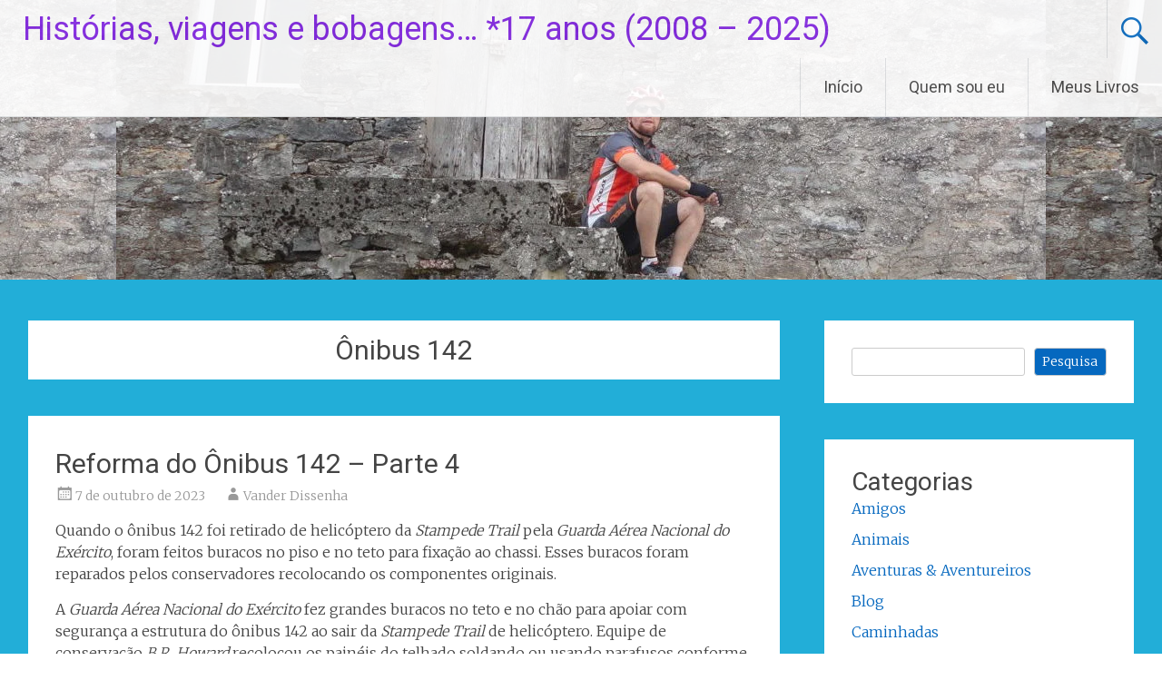

--- FILE ---
content_type: text/html; charset=UTF-8
request_url: https://vanderdissenha.com.br/tag/onibus-142/
body_size: 43262
content:
<!DOCTYPE html>
<html lang="pt-BR">
<head>
<meta charset="UTF-8">
<meta name="viewport" content="width=device-width, initial-scale=1">
<link rel="profile" href="https://gmpg.org/xfn/11">
<title>Ônibus 142 &#8211; Histórias, viagens e bobagens&#8230;   *17 anos (2008 &#8211; 2025)</title>
<meta name='robots' content='max-image-preview:large' />
<link rel='dns-prefetch' href='//fonts.googleapis.com' />
<link rel="alternate" type="application/rss+xml" title="Feed para Histórias, viagens e bobagens...   *17 anos (2008 - 2025) &raquo;" href="https://vanderdissenha.com.br/feed/" />
<link rel="alternate" type="application/rss+xml" title="Feed de comentários para Histórias, viagens e bobagens...   *17 anos (2008 - 2025) &raquo;" href="https://vanderdissenha.com.br/comments/feed/" />
<link rel="alternate" type="application/rss+xml" title="Feed de tag para Histórias, viagens e bobagens...   *17 anos (2008 - 2025) &raquo; Ônibus 142" href="https://vanderdissenha.com.br/tag/onibus-142/feed/" />
<style id='wp-img-auto-sizes-contain-inline-css' type='text/css'>
img:is([sizes=auto i],[sizes^="auto," i]){contain-intrinsic-size:3000px 1500px}
/*# sourceURL=wp-img-auto-sizes-contain-inline-css */
</style>
<style id='wp-emoji-styles-inline-css' type='text/css'>

	img.wp-smiley, img.emoji {
		display: inline !important;
		border: none !important;
		box-shadow: none !important;
		height: 1em !important;
		width: 1em !important;
		margin: 0 0.07em !important;
		vertical-align: -0.1em !important;
		background: none !important;
		padding: 0 !important;
	}
/*# sourceURL=wp-emoji-styles-inline-css */
</style>
<style id='wp-block-library-inline-css' type='text/css'>
:root{--wp-block-synced-color:#7a00df;--wp-block-synced-color--rgb:122,0,223;--wp-bound-block-color:var(--wp-block-synced-color);--wp-editor-canvas-background:#ddd;--wp-admin-theme-color:#007cba;--wp-admin-theme-color--rgb:0,124,186;--wp-admin-theme-color-darker-10:#006ba1;--wp-admin-theme-color-darker-10--rgb:0,107,160.5;--wp-admin-theme-color-darker-20:#005a87;--wp-admin-theme-color-darker-20--rgb:0,90,135;--wp-admin-border-width-focus:2px}@media (min-resolution:192dpi){:root{--wp-admin-border-width-focus:1.5px}}.wp-element-button{cursor:pointer}:root .has-very-light-gray-background-color{background-color:#eee}:root .has-very-dark-gray-background-color{background-color:#313131}:root .has-very-light-gray-color{color:#eee}:root .has-very-dark-gray-color{color:#313131}:root .has-vivid-green-cyan-to-vivid-cyan-blue-gradient-background{background:linear-gradient(135deg,#00d084,#0693e3)}:root .has-purple-crush-gradient-background{background:linear-gradient(135deg,#34e2e4,#4721fb 50%,#ab1dfe)}:root .has-hazy-dawn-gradient-background{background:linear-gradient(135deg,#faaca8,#dad0ec)}:root .has-subdued-olive-gradient-background{background:linear-gradient(135deg,#fafae1,#67a671)}:root .has-atomic-cream-gradient-background{background:linear-gradient(135deg,#fdd79a,#004a59)}:root .has-nightshade-gradient-background{background:linear-gradient(135deg,#330968,#31cdcf)}:root .has-midnight-gradient-background{background:linear-gradient(135deg,#020381,#2874fc)}:root{--wp--preset--font-size--normal:16px;--wp--preset--font-size--huge:42px}.has-regular-font-size{font-size:1em}.has-larger-font-size{font-size:2.625em}.has-normal-font-size{font-size:var(--wp--preset--font-size--normal)}.has-huge-font-size{font-size:var(--wp--preset--font-size--huge)}.has-text-align-center{text-align:center}.has-text-align-left{text-align:left}.has-text-align-right{text-align:right}.has-fit-text{white-space:nowrap!important}#end-resizable-editor-section{display:none}.aligncenter{clear:both}.items-justified-left{justify-content:flex-start}.items-justified-center{justify-content:center}.items-justified-right{justify-content:flex-end}.items-justified-space-between{justify-content:space-between}.screen-reader-text{border:0;clip-path:inset(50%);height:1px;margin:-1px;overflow:hidden;padding:0;position:absolute;width:1px;word-wrap:normal!important}.screen-reader-text:focus{background-color:#ddd;clip-path:none;color:#444;display:block;font-size:1em;height:auto;left:5px;line-height:normal;padding:15px 23px 14px;text-decoration:none;top:5px;width:auto;z-index:100000}html :where(.has-border-color){border-style:solid}html :where([style*=border-top-color]){border-top-style:solid}html :where([style*=border-right-color]){border-right-style:solid}html :where([style*=border-bottom-color]){border-bottom-style:solid}html :where([style*=border-left-color]){border-left-style:solid}html :where([style*=border-width]){border-style:solid}html :where([style*=border-top-width]){border-top-style:solid}html :where([style*=border-right-width]){border-right-style:solid}html :where([style*=border-bottom-width]){border-bottom-style:solid}html :where([style*=border-left-width]){border-left-style:solid}html :where(img[class*=wp-image-]){height:auto;max-width:100%}:where(figure){margin:0 0 1em}html :where(.is-position-sticky){--wp-admin--admin-bar--position-offset:var(--wp-admin--admin-bar--height,0px)}@media screen and (max-width:600px){html :where(.is-position-sticky){--wp-admin--admin-bar--position-offset:0px}}

/*# sourceURL=wp-block-library-inline-css */
</style><style id='wp-block-archives-inline-css' type='text/css'>
.wp-block-archives{box-sizing:border-box}.wp-block-archives-dropdown label{display:block}
/*# sourceURL=https://vanderdissenha.com.br/wp-includes/blocks/archives/style.min.css */
</style>
<style id='wp-block-categories-inline-css' type='text/css'>
.wp-block-categories{box-sizing:border-box}.wp-block-categories.alignleft{margin-right:2em}.wp-block-categories.alignright{margin-left:2em}.wp-block-categories.wp-block-categories-dropdown.aligncenter{text-align:center}.wp-block-categories .wp-block-categories__label{display:block;width:100%}
/*# sourceURL=https://vanderdissenha.com.br/wp-includes/blocks/categories/style.min.css */
</style>
<style id='wp-block-heading-inline-css' type='text/css'>
h1:where(.wp-block-heading).has-background,h2:where(.wp-block-heading).has-background,h3:where(.wp-block-heading).has-background,h4:where(.wp-block-heading).has-background,h5:where(.wp-block-heading).has-background,h6:where(.wp-block-heading).has-background{padding:1.25em 2.375em}h1.has-text-align-left[style*=writing-mode]:where([style*=vertical-lr]),h1.has-text-align-right[style*=writing-mode]:where([style*=vertical-rl]),h2.has-text-align-left[style*=writing-mode]:where([style*=vertical-lr]),h2.has-text-align-right[style*=writing-mode]:where([style*=vertical-rl]),h3.has-text-align-left[style*=writing-mode]:where([style*=vertical-lr]),h3.has-text-align-right[style*=writing-mode]:where([style*=vertical-rl]),h4.has-text-align-left[style*=writing-mode]:where([style*=vertical-lr]),h4.has-text-align-right[style*=writing-mode]:where([style*=vertical-rl]),h5.has-text-align-left[style*=writing-mode]:where([style*=vertical-lr]),h5.has-text-align-right[style*=writing-mode]:where([style*=vertical-rl]),h6.has-text-align-left[style*=writing-mode]:where([style*=vertical-lr]),h6.has-text-align-right[style*=writing-mode]:where([style*=vertical-rl]){rotate:180deg}
/*# sourceURL=https://vanderdissenha.com.br/wp-includes/blocks/heading/style.min.css */
</style>
<style id='wp-block-search-inline-css' type='text/css'>
.wp-block-search__button{margin-left:10px;word-break:normal}.wp-block-search__button.has-icon{line-height:0}.wp-block-search__button svg{height:1.25em;min-height:24px;min-width:24px;width:1.25em;fill:currentColor;vertical-align:text-bottom}:where(.wp-block-search__button){border:1px solid #ccc;padding:6px 10px}.wp-block-search__inside-wrapper{display:flex;flex:auto;flex-wrap:nowrap;max-width:100%}.wp-block-search__label{width:100%}.wp-block-search.wp-block-search__button-only .wp-block-search__button{box-sizing:border-box;display:flex;flex-shrink:0;justify-content:center;margin-left:0;max-width:100%}.wp-block-search.wp-block-search__button-only .wp-block-search__inside-wrapper{min-width:0!important;transition-property:width}.wp-block-search.wp-block-search__button-only .wp-block-search__input{flex-basis:100%;transition-duration:.3s}.wp-block-search.wp-block-search__button-only.wp-block-search__searchfield-hidden,.wp-block-search.wp-block-search__button-only.wp-block-search__searchfield-hidden .wp-block-search__inside-wrapper{overflow:hidden}.wp-block-search.wp-block-search__button-only.wp-block-search__searchfield-hidden .wp-block-search__input{border-left-width:0!important;border-right-width:0!important;flex-basis:0;flex-grow:0;margin:0;min-width:0!important;padding-left:0!important;padding-right:0!important;width:0!important}:where(.wp-block-search__input){appearance:none;border:1px solid #949494;flex-grow:1;font-family:inherit;font-size:inherit;font-style:inherit;font-weight:inherit;letter-spacing:inherit;line-height:inherit;margin-left:0;margin-right:0;min-width:3rem;padding:8px;text-decoration:unset!important;text-transform:inherit}:where(.wp-block-search__button-inside .wp-block-search__inside-wrapper){background-color:#fff;border:1px solid #949494;box-sizing:border-box;padding:4px}:where(.wp-block-search__button-inside .wp-block-search__inside-wrapper) .wp-block-search__input{border:none;border-radius:0;padding:0 4px}:where(.wp-block-search__button-inside .wp-block-search__inside-wrapper) .wp-block-search__input:focus{outline:none}:where(.wp-block-search__button-inside .wp-block-search__inside-wrapper) :where(.wp-block-search__button){padding:4px 8px}.wp-block-search.aligncenter .wp-block-search__inside-wrapper{margin:auto}.wp-block[data-align=right] .wp-block-search.wp-block-search__button-only .wp-block-search__inside-wrapper{float:right}
/*# sourceURL=https://vanderdissenha.com.br/wp-includes/blocks/search/style.min.css */
</style>
<style id='wp-block-search-theme-inline-css' type='text/css'>
.wp-block-search .wp-block-search__label{font-weight:700}.wp-block-search__button{border:1px solid #ccc;padding:.375em .625em}
/*# sourceURL=https://vanderdissenha.com.br/wp-includes/blocks/search/theme.min.css */
</style>
<style id='wp-block-embed-inline-css' type='text/css'>
.wp-block-embed.alignleft,.wp-block-embed.alignright,.wp-block[data-align=left]>[data-type="core/embed"],.wp-block[data-align=right]>[data-type="core/embed"]{max-width:360px;width:100%}.wp-block-embed.alignleft .wp-block-embed__wrapper,.wp-block-embed.alignright .wp-block-embed__wrapper,.wp-block[data-align=left]>[data-type="core/embed"] .wp-block-embed__wrapper,.wp-block[data-align=right]>[data-type="core/embed"] .wp-block-embed__wrapper{min-width:280px}.wp-block-cover .wp-block-embed{min-height:240px;min-width:320px}.wp-block-embed{overflow-wrap:break-word}.wp-block-embed :where(figcaption){margin-bottom:1em;margin-top:.5em}.wp-block-embed iframe{max-width:100%}.wp-block-embed__wrapper{position:relative}.wp-embed-responsive .wp-has-aspect-ratio .wp-block-embed__wrapper:before{content:"";display:block;padding-top:50%}.wp-embed-responsive .wp-has-aspect-ratio iframe{bottom:0;height:100%;left:0;position:absolute;right:0;top:0;width:100%}.wp-embed-responsive .wp-embed-aspect-21-9 .wp-block-embed__wrapper:before{padding-top:42.85%}.wp-embed-responsive .wp-embed-aspect-18-9 .wp-block-embed__wrapper:before{padding-top:50%}.wp-embed-responsive .wp-embed-aspect-16-9 .wp-block-embed__wrapper:before{padding-top:56.25%}.wp-embed-responsive .wp-embed-aspect-4-3 .wp-block-embed__wrapper:before{padding-top:75%}.wp-embed-responsive .wp-embed-aspect-1-1 .wp-block-embed__wrapper:before{padding-top:100%}.wp-embed-responsive .wp-embed-aspect-9-16 .wp-block-embed__wrapper:before{padding-top:177.77%}.wp-embed-responsive .wp-embed-aspect-1-2 .wp-block-embed__wrapper:before{padding-top:200%}
/*# sourceURL=https://vanderdissenha.com.br/wp-includes/blocks/embed/style.min.css */
</style>
<style id='wp-block-embed-theme-inline-css' type='text/css'>
.wp-block-embed :where(figcaption){color:#555;font-size:13px;text-align:center}.is-dark-theme .wp-block-embed :where(figcaption){color:#ffffffa6}.wp-block-embed{margin:0 0 1em}
/*# sourceURL=https://vanderdissenha.com.br/wp-includes/blocks/embed/theme.min.css */
</style>
<style id='wp-block-group-inline-css' type='text/css'>
.wp-block-group{box-sizing:border-box}:where(.wp-block-group.wp-block-group-is-layout-constrained){position:relative}
/*# sourceURL=https://vanderdissenha.com.br/wp-includes/blocks/group/style.min.css */
</style>
<style id='wp-block-group-theme-inline-css' type='text/css'>
:where(.wp-block-group.has-background){padding:1.25em 2.375em}
/*# sourceURL=https://vanderdissenha.com.br/wp-includes/blocks/group/theme.min.css */
</style>
<style id='wp-block-paragraph-inline-css' type='text/css'>
.is-small-text{font-size:.875em}.is-regular-text{font-size:1em}.is-large-text{font-size:2.25em}.is-larger-text{font-size:3em}.has-drop-cap:not(:focus):first-letter{float:left;font-size:8.4em;font-style:normal;font-weight:100;line-height:.68;margin:.05em .1em 0 0;text-transform:uppercase}body.rtl .has-drop-cap:not(:focus):first-letter{float:none;margin-left:.1em}p.has-drop-cap.has-background{overflow:hidden}:root :where(p.has-background){padding:1.25em 2.375em}:where(p.has-text-color:not(.has-link-color)) a{color:inherit}p.has-text-align-left[style*="writing-mode:vertical-lr"],p.has-text-align-right[style*="writing-mode:vertical-rl"]{rotate:180deg}
/*# sourceURL=https://vanderdissenha.com.br/wp-includes/blocks/paragraph/style.min.css */
</style>
<style id='wp-block-quote-inline-css' type='text/css'>
.wp-block-quote{box-sizing:border-box;overflow-wrap:break-word}.wp-block-quote.is-large:where(:not(.is-style-plain)),.wp-block-quote.is-style-large:where(:not(.is-style-plain)){margin-bottom:1em;padding:0 1em}.wp-block-quote.is-large:where(:not(.is-style-plain)) p,.wp-block-quote.is-style-large:where(:not(.is-style-plain)) p{font-size:1.5em;font-style:italic;line-height:1.6}.wp-block-quote.is-large:where(:not(.is-style-plain)) cite,.wp-block-quote.is-large:where(:not(.is-style-plain)) footer,.wp-block-quote.is-style-large:where(:not(.is-style-plain)) cite,.wp-block-quote.is-style-large:where(:not(.is-style-plain)) footer{font-size:1.125em;text-align:right}.wp-block-quote>cite{display:block}
/*# sourceURL=https://vanderdissenha.com.br/wp-includes/blocks/quote/style.min.css */
</style>
<style id='wp-block-quote-theme-inline-css' type='text/css'>
.wp-block-quote{border-left:.25em solid;margin:0 0 1.75em;padding-left:1em}.wp-block-quote cite,.wp-block-quote footer{color:currentColor;font-size:.8125em;font-style:normal;position:relative}.wp-block-quote:where(.has-text-align-right){border-left:none;border-right:.25em solid;padding-left:0;padding-right:1em}.wp-block-quote:where(.has-text-align-center){border:none;padding-left:0}.wp-block-quote.is-large,.wp-block-quote.is-style-large,.wp-block-quote:where(.is-style-plain){border:none}
/*# sourceURL=https://vanderdissenha.com.br/wp-includes/blocks/quote/theme.min.css */
</style>
<style id='global-styles-inline-css' type='text/css'>
:root{--wp--preset--aspect-ratio--square: 1;--wp--preset--aspect-ratio--4-3: 4/3;--wp--preset--aspect-ratio--3-4: 3/4;--wp--preset--aspect-ratio--3-2: 3/2;--wp--preset--aspect-ratio--2-3: 2/3;--wp--preset--aspect-ratio--16-9: 16/9;--wp--preset--aspect-ratio--9-16: 9/16;--wp--preset--color--black: #000000;--wp--preset--color--cyan-bluish-gray: #abb8c3;--wp--preset--color--white: #ffffff;--wp--preset--color--pale-pink: #f78da7;--wp--preset--color--vivid-red: #cf2e2e;--wp--preset--color--luminous-vivid-orange: #ff6900;--wp--preset--color--luminous-vivid-amber: #fcb900;--wp--preset--color--light-green-cyan: #7bdcb5;--wp--preset--color--vivid-green-cyan: #00d084;--wp--preset--color--pale-cyan-blue: #8ed1fc;--wp--preset--color--vivid-cyan-blue: #0693e3;--wp--preset--color--vivid-purple: #9b51e0;--wp--preset--gradient--vivid-cyan-blue-to-vivid-purple: linear-gradient(135deg,rgb(6,147,227) 0%,rgb(155,81,224) 100%);--wp--preset--gradient--light-green-cyan-to-vivid-green-cyan: linear-gradient(135deg,rgb(122,220,180) 0%,rgb(0,208,130) 100%);--wp--preset--gradient--luminous-vivid-amber-to-luminous-vivid-orange: linear-gradient(135deg,rgb(252,185,0) 0%,rgb(255,105,0) 100%);--wp--preset--gradient--luminous-vivid-orange-to-vivid-red: linear-gradient(135deg,rgb(255,105,0) 0%,rgb(207,46,46) 100%);--wp--preset--gradient--very-light-gray-to-cyan-bluish-gray: linear-gradient(135deg,rgb(238,238,238) 0%,rgb(169,184,195) 100%);--wp--preset--gradient--cool-to-warm-spectrum: linear-gradient(135deg,rgb(74,234,220) 0%,rgb(151,120,209) 20%,rgb(207,42,186) 40%,rgb(238,44,130) 60%,rgb(251,105,98) 80%,rgb(254,248,76) 100%);--wp--preset--gradient--blush-light-purple: linear-gradient(135deg,rgb(255,206,236) 0%,rgb(152,150,240) 100%);--wp--preset--gradient--blush-bordeaux: linear-gradient(135deg,rgb(254,205,165) 0%,rgb(254,45,45) 50%,rgb(107,0,62) 100%);--wp--preset--gradient--luminous-dusk: linear-gradient(135deg,rgb(255,203,112) 0%,rgb(199,81,192) 50%,rgb(65,88,208) 100%);--wp--preset--gradient--pale-ocean: linear-gradient(135deg,rgb(255,245,203) 0%,rgb(182,227,212) 50%,rgb(51,167,181) 100%);--wp--preset--gradient--electric-grass: linear-gradient(135deg,rgb(202,248,128) 0%,rgb(113,206,126) 100%);--wp--preset--gradient--midnight: linear-gradient(135deg,rgb(2,3,129) 0%,rgb(40,116,252) 100%);--wp--preset--font-size--small: 13px;--wp--preset--font-size--medium: 20px;--wp--preset--font-size--large: 36px;--wp--preset--font-size--x-large: 42px;--wp--preset--spacing--20: 0.44rem;--wp--preset--spacing--30: 0.67rem;--wp--preset--spacing--40: 1rem;--wp--preset--spacing--50: 1.5rem;--wp--preset--spacing--60: 2.25rem;--wp--preset--spacing--70: 3.38rem;--wp--preset--spacing--80: 5.06rem;--wp--preset--shadow--natural: 6px 6px 9px rgba(0, 0, 0, 0.2);--wp--preset--shadow--deep: 12px 12px 50px rgba(0, 0, 0, 0.4);--wp--preset--shadow--sharp: 6px 6px 0px rgba(0, 0, 0, 0.2);--wp--preset--shadow--outlined: 6px 6px 0px -3px rgb(255, 255, 255), 6px 6px rgb(0, 0, 0);--wp--preset--shadow--crisp: 6px 6px 0px rgb(0, 0, 0);}:where(.is-layout-flex){gap: 0.5em;}:where(.is-layout-grid){gap: 0.5em;}body .is-layout-flex{display: flex;}.is-layout-flex{flex-wrap: wrap;align-items: center;}.is-layout-flex > :is(*, div){margin: 0;}body .is-layout-grid{display: grid;}.is-layout-grid > :is(*, div){margin: 0;}:where(.wp-block-columns.is-layout-flex){gap: 2em;}:where(.wp-block-columns.is-layout-grid){gap: 2em;}:where(.wp-block-post-template.is-layout-flex){gap: 1.25em;}:where(.wp-block-post-template.is-layout-grid){gap: 1.25em;}.has-black-color{color: var(--wp--preset--color--black) !important;}.has-cyan-bluish-gray-color{color: var(--wp--preset--color--cyan-bluish-gray) !important;}.has-white-color{color: var(--wp--preset--color--white) !important;}.has-pale-pink-color{color: var(--wp--preset--color--pale-pink) !important;}.has-vivid-red-color{color: var(--wp--preset--color--vivid-red) !important;}.has-luminous-vivid-orange-color{color: var(--wp--preset--color--luminous-vivid-orange) !important;}.has-luminous-vivid-amber-color{color: var(--wp--preset--color--luminous-vivid-amber) !important;}.has-light-green-cyan-color{color: var(--wp--preset--color--light-green-cyan) !important;}.has-vivid-green-cyan-color{color: var(--wp--preset--color--vivid-green-cyan) !important;}.has-pale-cyan-blue-color{color: var(--wp--preset--color--pale-cyan-blue) !important;}.has-vivid-cyan-blue-color{color: var(--wp--preset--color--vivid-cyan-blue) !important;}.has-vivid-purple-color{color: var(--wp--preset--color--vivid-purple) !important;}.has-black-background-color{background-color: var(--wp--preset--color--black) !important;}.has-cyan-bluish-gray-background-color{background-color: var(--wp--preset--color--cyan-bluish-gray) !important;}.has-white-background-color{background-color: var(--wp--preset--color--white) !important;}.has-pale-pink-background-color{background-color: var(--wp--preset--color--pale-pink) !important;}.has-vivid-red-background-color{background-color: var(--wp--preset--color--vivid-red) !important;}.has-luminous-vivid-orange-background-color{background-color: var(--wp--preset--color--luminous-vivid-orange) !important;}.has-luminous-vivid-amber-background-color{background-color: var(--wp--preset--color--luminous-vivid-amber) !important;}.has-light-green-cyan-background-color{background-color: var(--wp--preset--color--light-green-cyan) !important;}.has-vivid-green-cyan-background-color{background-color: var(--wp--preset--color--vivid-green-cyan) !important;}.has-pale-cyan-blue-background-color{background-color: var(--wp--preset--color--pale-cyan-blue) !important;}.has-vivid-cyan-blue-background-color{background-color: var(--wp--preset--color--vivid-cyan-blue) !important;}.has-vivid-purple-background-color{background-color: var(--wp--preset--color--vivid-purple) !important;}.has-black-border-color{border-color: var(--wp--preset--color--black) !important;}.has-cyan-bluish-gray-border-color{border-color: var(--wp--preset--color--cyan-bluish-gray) !important;}.has-white-border-color{border-color: var(--wp--preset--color--white) !important;}.has-pale-pink-border-color{border-color: var(--wp--preset--color--pale-pink) !important;}.has-vivid-red-border-color{border-color: var(--wp--preset--color--vivid-red) !important;}.has-luminous-vivid-orange-border-color{border-color: var(--wp--preset--color--luminous-vivid-orange) !important;}.has-luminous-vivid-amber-border-color{border-color: var(--wp--preset--color--luminous-vivid-amber) !important;}.has-light-green-cyan-border-color{border-color: var(--wp--preset--color--light-green-cyan) !important;}.has-vivid-green-cyan-border-color{border-color: var(--wp--preset--color--vivid-green-cyan) !important;}.has-pale-cyan-blue-border-color{border-color: var(--wp--preset--color--pale-cyan-blue) !important;}.has-vivid-cyan-blue-border-color{border-color: var(--wp--preset--color--vivid-cyan-blue) !important;}.has-vivid-purple-border-color{border-color: var(--wp--preset--color--vivid-purple) !important;}.has-vivid-cyan-blue-to-vivid-purple-gradient-background{background: var(--wp--preset--gradient--vivid-cyan-blue-to-vivid-purple) !important;}.has-light-green-cyan-to-vivid-green-cyan-gradient-background{background: var(--wp--preset--gradient--light-green-cyan-to-vivid-green-cyan) !important;}.has-luminous-vivid-amber-to-luminous-vivid-orange-gradient-background{background: var(--wp--preset--gradient--luminous-vivid-amber-to-luminous-vivid-orange) !important;}.has-luminous-vivid-orange-to-vivid-red-gradient-background{background: var(--wp--preset--gradient--luminous-vivid-orange-to-vivid-red) !important;}.has-very-light-gray-to-cyan-bluish-gray-gradient-background{background: var(--wp--preset--gradient--very-light-gray-to-cyan-bluish-gray) !important;}.has-cool-to-warm-spectrum-gradient-background{background: var(--wp--preset--gradient--cool-to-warm-spectrum) !important;}.has-blush-light-purple-gradient-background{background: var(--wp--preset--gradient--blush-light-purple) !important;}.has-blush-bordeaux-gradient-background{background: var(--wp--preset--gradient--blush-bordeaux) !important;}.has-luminous-dusk-gradient-background{background: var(--wp--preset--gradient--luminous-dusk) !important;}.has-pale-ocean-gradient-background{background: var(--wp--preset--gradient--pale-ocean) !important;}.has-electric-grass-gradient-background{background: var(--wp--preset--gradient--electric-grass) !important;}.has-midnight-gradient-background{background: var(--wp--preset--gradient--midnight) !important;}.has-small-font-size{font-size: var(--wp--preset--font-size--small) !important;}.has-medium-font-size{font-size: var(--wp--preset--font-size--medium) !important;}.has-large-font-size{font-size: var(--wp--preset--font-size--large) !important;}.has-x-large-font-size{font-size: var(--wp--preset--font-size--x-large) !important;}
/*# sourceURL=global-styles-inline-css */
</style>

<style id='classic-theme-styles-inline-css' type='text/css'>
/*! This file is auto-generated */
.wp-block-button__link{color:#fff;background-color:#32373c;border-radius:9999px;box-shadow:none;text-decoration:none;padding:calc(.667em + 2px) calc(1.333em + 2px);font-size:1.125em}.wp-block-file__button{background:#32373c;color:#fff;text-decoration:none}
/*# sourceURL=/wp-includes/css/classic-themes.min.css */
</style>
<link rel='stylesheet' id='radiate-style-css' href='https://vanderdissenha.com.br/wp-content/themes/radiate/style.css?ver=6.9' type='text/css' media='all' />
<link rel='stylesheet' id='radiate-google-fonts-css' href='//fonts.googleapis.com/css?family=Roboto%7CMerriweather%3A400%2C300&#038;display=swap&#038;ver=6.9' type='text/css' media='all' />
<link rel='stylesheet' id='radiate-genericons-css' href='https://vanderdissenha.com.br/wp-content/themes/radiate/genericons/genericons.css?ver=3.3.1' type='text/css' media='all' />
<script type="text/javascript" src="https://vanderdissenha.com.br/wp-includes/js/jquery/jquery.min.js?ver=3.7.1" id="jquery-core-js"></script>
<script type="text/javascript" src="https://vanderdissenha.com.br/wp-includes/js/jquery/jquery-migrate.min.js?ver=3.4.1" id="jquery-migrate-js"></script>
<link rel="https://api.w.org/" href="https://vanderdissenha.com.br/wp-json/" /><link rel="alternate" title="JSON" type="application/json" href="https://vanderdissenha.com.br/wp-json/wp/v2/tags/1710" /><link rel="EditURI" type="application/rsd+xml" title="RSD" href="https://vanderdissenha.com.br/xmlrpc.php?rsd" />
<meta name="generator" content="WordPress 6.9" />
		<style type="text/css"> blockquote{border-color:#EAEAEA #EAEAEA #EAEAEA #0568bf}.site-title a:hover,a{color:#0568bf}#masthead .search-form,.main-navigation a:hover,.main-navigation ul li ul li a:hover,.main-navigation ul li ul li:hover>a,.main-navigation ul li.current-menu-ancestor a,.main-navigation ul li.current-menu-item a,.main-navigation ul li.current-menu-item ul li a:hover,.main-navigation ul li.current_page_ancestor a,.main-navigation ul li.current_page_item a,.main-navigation ul li:hover>a{background-color:#0568bf}.header-search-icon:before{color:#0568bf}button,input[type=button],input[type=reset],input[type=submit]{background-color:#0568bf}#content .comments-area a.comment-edit-link:hover,#content .comments-area a.comment-permalink:hover,#content .comments-area article header cite a:hover,#content .entry-meta span a:hover,#content .entry-title a:hover,.comment .comment-reply-link:hover,.comments-area .comment-author-link a:hover,.entry-meta span:hover,.site-header .menu-toggle,.site-header .menu-toggle:hover{color:#0568bf}.main-small-navigation ul li ul li a:hover,.main-small-navigation ul li:hover,.main-small-navigation ul li a:hover,.main-small-navigation ul li ul li:hover>a,.main-small-navigation ul > .current_page_item, .main-small-navigation ul > .current-menu-item,.main-small-navigation ul li.current-menu-item ul li a:hover{background-color:#0568bf}#featured_pages a.more-link:hover{border-color:#0568bf;color:#0568bf}a#back-top:before{background-color:#0568bf}a#scroll-up span{color:#0568bf}
			.woocommerce ul.products li.product .onsale,.woocommerce span.onsale,.woocommerce #respond input#submit:hover, .woocommerce a.button:hover,
			.wocommerce button.button:hover, .woocommerce input.button:hover, .woocommerce #respond input#submit.alt:hover, .woocommerce a.button.alt:hover,
			.woocommerce button.button.alt:hover, .woocommerce input.button.alt:hover {background-color: #0568bf}
			.woocommerce .woocommerce-message::before { color: #0568bf; }
			.main-small-navigation ul li ul li.current-menu-item > a { background: #0568bf; }

			@media (max-width: 768px){.better-responsive-menu .sub-toggle{background:#00368d}}</style>
			<style type="text/css">
			.site-title a {
			color: #8224e3;
		}
		</style>
	<style type="text/css" id="custom-background-css">
body.custom-background { background-color: #22aed8; }
</style>
			<style type="text/css" id="custom-header-css">
			#parallax-bg {
			background-image: url('https://vanderdissenha.com.br/wp-content/uploads/2022/02/cropped-caminho-di-santiago-de-compostela-dia-4-33-1024x768-3.jpg'); background-repeat: repeat-x; background-position: center top; background-attachment: scroll;			}

			#masthead {
				margin-bottom: 308px;
			}

			@media only screen and (max-width: 600px) {
				#masthead {
					margin-bottom: 240px;
				}
			}
		</style>
			<style type="text/css" id="custom-background-css">
			body.custom-background {
				background: none !important;
			}

			#content {
			background-color: #22aed8;			}
		</style>
	</head>

<body class="archive tag tag-onibus-142 tag-1710 custom-background wp-custom-logo wp-embed-responsive wp-theme-radiate group-blog full-width-menu better-responsive-menu">


<div id="parallax-bg">
	</div>
<div id="page" class="hfeed site">
	<a class="skip-link screen-reader-text" href="#content">Pular para o conteúdo</a>

		<header id="masthead" class="site-header" role="banner">
		<div class="header-wrap clearfix">
			<div class="site-branding">
							<h3 class="site-title"><a href="https://vanderdissenha.com.br/" title="Histórias, viagens e bobagens&#8230;   *17 anos (2008 &#8211; 2025)" rel="home">Histórias, viagens e bobagens&#8230;   *17 anos (2008 &#8211; 2025)</a></h3>
										<p class="site-description">17 ANOS NO AR     &#8211;     Vander Dissenha</p>
						</div>

							<div class="header-search-icon"></div>
				<form role="search" method="get" class="search-form" action="https://vanderdissenha.com.br/">
	<label>
		<span class="screen-reader-text">Pesquisar por:</span>
		<input type="search" class="search-field" placeholder="Pesquisar &hellip;" value="" name="s">
	</label>
	<input type="submit" class="search-submit" value="Pesquisar">
</form>

			<nav id="site-navigation" class="main-navigation" role="navigation">
				<h4 class="menu-toggle"></h4>

				<div class="menu-primary-container"><ul id="menu-menu-1" class="clearfix "><li id="menu-item-18273" class="menu-item menu-item-type-custom menu-item-object-custom menu-item-home menu-item-18273"><a href="http://vanderdissenha.com.br/">Início</a></li>
<li id="menu-item-18275" class="menu-item menu-item-type-post_type menu-item-object-page menu-item-18275"><a href="https://vanderdissenha.com.br/quem-sou-eu/">Quem sou eu</a></li>
<li id="menu-item-18274" class="menu-item menu-item-type-post_type menu-item-object-page menu-item-18274"><a href="https://vanderdissenha.com.br/meus-livros/">Meus Livros</a></li>
</ul></div>			</nav><!-- #site-navigation -->
		</div><!-- .inner-wrap header-wrap -->
	</header><!-- #masthead -->

	<div id="content" class="site-content">
		<div class="inner-wrap clearfix">

	<section id="primary" class="content-area">
		<main id="main" class="site-main" role="main">

		
			<header class="page-header">
				<h1 class="page-title">
					Ônibus 142				</h1>
							</header><!-- .page-header -->

						
				
<article id="post-21061" class="post-21061 post type-post status-publish format-standard hentry category-na-natureza-selvagem tag-bus-142 tag-into-the-wild tag-na-natureza-selvagem tag-onibus-142">

	
	<header class="entry-header">
		<h2 class="entry-title"><a href="https://vanderdissenha.com.br/2023/10/reforma-do-onibus-142-parte-4/" rel="bookmark">Reforma do Ônibus 142 – Parte 4</a></h2>

					<div class="entry-meta">
				<span class="posted-on"><a href="https://vanderdissenha.com.br/2023/10/reforma-do-onibus-142-parte-4/" rel="bookmark"><time class="entry-date published" datetime="2023-10-07T18:07:50-03:00">7 de outubro de 2023</time><time class="updated" datetime="2024-01-26T13:35:59-03:00">26 de janeiro de 2024</time></a></span><span class="byline"><span class="author vcard"><a class="url fn n" href="https://vanderdissenha.com.br/author/vander-dissenha/">Vander Dissenha</a></span></span>			</div><!-- .entry-meta -->
			</header><!-- .entry-header -->

			<div class="entry-content">
			<p>Quando o ônibus 142 foi retirado de helicóptero da <em>Stampede Trail</em> pela <em>Guarda Aérea Nacional do Exército</em>, foram feitos buracos no piso e no teto para fixação ao chassi. Esses buracos foram reparados pelos conservadores recolocando os componentes originais.</p>
<p>A <em>Guarda Aérea Nacional do Exército</em> fez grandes buracos no teto e no chão para apoiar com segurança a estrutura do ônibus 142 ao sair da <em>Stampede Trail</em> de helicóptero. Equipe de conservação <em>B.R. Howard</em> recolocou os painéis do telhado soldando ou usando parafusos conforme apropriado, tomando cuidado para não obscurecer nenhum grafiti, que foi preservado.</p>
<p><img fetchpriority="high" decoding="async" class="aligncenter wp-image-21036 " src="https://vanderdissenha.com.br/wp-content/uploads/2023/08/Captura-de-tela-2023-08-28-164623.png" alt="" width="276" height="370" srcset="https://vanderdissenha.com.br/wp-content/uploads/2023/08/Captura-de-tela-2023-08-28-164623.png 346w, https://vanderdissenha.com.br/wp-content/uploads/2023/08/Captura-de-tela-2023-08-28-164623-224x300.png 224w" sizes="(max-width: 276px) 100vw, 276px" /></p>
<p>Os poços das rodas foram parcialmente cortados quando a <em>Guarda Aérea Nacional do Exército</em> removeu o ônibus da <em>Stampede Trail</em> em 2020. Conservadores do <em>B.R. Howard</em> soldaram essas peças novamente para restaurar a aparência visual e manter o grafiti. Embora o principal objetivo da conservação continue sendo a preservação, é necessário reformar este componente do ônibus para encerrar e proteger o interior. Embora esta recolocação do componente original não seja tecnicamente reversível como a maioria dos trabalhos de conservação, a continuidade visual foi mantida. Os conservadores pintaram a costura soldada para que combinasse com a aparência geral.</p>
<p><img decoding="async" class="aligncenter wp-image-21037 " src="https://vanderdissenha.com.br/wp-content/uploads/2023/08/Captura-de-tela-2023-08-28-164635.png" alt="" width="293" height="393" srcset="https://vanderdissenha.com.br/wp-content/uploads/2023/08/Captura-de-tela-2023-08-28-164635.png 347w, https://vanderdissenha.com.br/wp-content/uploads/2023/08/Captura-de-tela-2023-08-28-164635-224x300.png 224w" sizes="(max-width: 293px) 100vw, 293px" /></p>
<p>Os itens menores que compõem o restante da coleção do Ônibus 142 foram submetidos a uma limpeza superficial mínima e foram quase completamente catalogados, fotografados e alojados em caixas de arquivo personalizadas. O fogão a lenha e as estruturas da cama foram aspirados, o excesso de ferrugem acumulado foi escovado e uma camada protetora consolidante foi aplicada. Componentes soltos e destacados foram fixados com suportes fabricados sob medida, principalmente, os furos feitos no telhado e no piso que ocorreram durante sua retirada do campo, bem como o reparo da tubulação do fogão barril e degraus de entrada. A remediação através de montagens anexas foi determinada através de consulta à equipe de assessoria interpretativa.</p>
<p>O fogão a lenha estava muito enferrujado e continuaria a deteriorar-se se não fosse abordado pela equipa de conservação <em>B.R. Howard</em>. Depois que os conservadores examinaram o conteúdo do fogão, um estudante assistente de curadoria do museu e gerente de projeto escovou a superfície para se preparar para a aplicação de uma camada protetora de consolidante, para retardar o processo de ferrugem. Os conservadores também substituíram o tubo enferrujado do fogão e recolocaram a tampa do lado de fora, reparando o buraco para estabilidade estrutural e para impedir a entrada de outros agentes de deterioração, como pragas e umidade. O fogão foi colocado de volta dentro do ônibus onde estava originalmente localizado.</p>
<p><img decoding="async" class="aligncenter wp-image-21043 size-full" src="https://vanderdissenha.com.br/wp-content/uploads/2023/08/Captura-de-tela-2023-08-28-170216.png" alt="" width="219" height="293" /></p>
<p>As duas camas dentro do ônibus 142 consistem em uma cama de tamanho normal, box spring e colchão, bem como uma cama de solteiro com molas. As estruturas da cama e o box spring foram aspirados para remover o excesso de sujeira e fibras, e foram pulverizados com uma camada protetora para retardar a descamação da tinta e a ferrugem do metal. O colchão grande estava muito sujo e sofreu grandes danos causados ​​por insetos e pragas depois de décadas na <em>Stampede Trail</em>. Para evitar maiores danos, foi guardado no acervo do museu.</p>
<p><img loading="lazy" decoding="async" class="aligncenter wp-image-21038 size-full" src="https://vanderdissenha.com.br/wp-content/uploads/2023/08/Captura-de-tela-2023-08-28-164653.png" alt="" width="222" height="292" /></p>
<p>O ônibus 142 veio com mais de 200 itens em seu interior, todos catalogados na coleção Etnologia e História.</p>
<p><img loading="lazy" decoding="async" class="aligncenter wp-image-21044 size-full" src="https://vanderdissenha.com.br/wp-content/uploads/2023/08/Captura-de-tela-2023-08-28-170404.png" alt="" width="209" height="287" /></p>
<p>Os conservadores conseguiram e reduziram a corrosão ativa utilizando ferramentas manuais. Os tratamentos apropriados foram determinados para incluir Paraloid B-48N e B-72. As camadas de pintura internas e externas foram consolidadas e estabilizadas usando materiais reversíveis para evitar mais descamação, formação de tendas e perdas adicionais. Foi utilizado um consolidante transparente e não amarelado Paraloid B-72. Como o grafite na superfície é considerado um componente significativo da história do ônibus, todas as opções de tratamento foram ajustadas e modificadas de forma a evitar danos e não limitar a legibilidade.</p>
<p>A superfície externa do ônibus foi pintada em três camadas: uma camada base de verde Exército, seguida de amarelo para ônibus escolar, e uma camada superior de verde brilhante e branco para o <em>Fairbanks City Transit System</em>. Devido a anos de exposição na <em>Stampede Trail</em>, pichações e buracos de bala, a tinta estava descascando e descascando em muitas áreas, resultando em perdas. Os conservadores usaram Paraloid B-72 e um ferro de aderência para colar grandes flocos de tinta e revestiram toda a superfície para evitar mais descascamento.</p>
<p><img loading="lazy" decoding="async" class="aligncenter wp-image-21039 " src="https://vanderdissenha.com.br/wp-content/uploads/2023/08/Captura-de-tela-2023-08-28-164711.png" alt="" width="300" height="399" srcset="https://vanderdissenha.com.br/wp-content/uploads/2023/08/Captura-de-tela-2023-08-28-164711.png 351w, https://vanderdissenha.com.br/wp-content/uploads/2023/08/Captura-de-tela-2023-08-28-164711-225x300.png 225w" sizes="auto, (max-width: 300px) 100vw, 300px" /></p>
<p>Muitas áreas do ônibus 142 estavam fortemente enferrujadas devido a anos de exposição na <em>Stampede Trail</em>. Para tratar a ferrugem, os conservadores esfregaram a superfície usando uma variedade de ferramentas manuais, removendo a camada superior de pó de óxido de ferro para que uma camada protetora de Acryloid B-48N pudesse ser aplicada para retardar o processo de oxidação e preservar o metal abaixo.</p>
<p><img loading="lazy" decoding="async" class="aligncenter wp-image-21040 " src="https://vanderdissenha.com.br/wp-content/uploads/2023/08/Captura-de-tela-2023-08-28-164720.png" alt="" width="273" height="366" srcset="https://vanderdissenha.com.br/wp-content/uploads/2023/08/Captura-de-tela-2023-08-28-164720.png 345w, https://vanderdissenha.com.br/wp-content/uploads/2023/08/Captura-de-tela-2023-08-28-164720-224x300.png 224w" sizes="auto, (max-width: 273px) 100vw, 273px" /></p>
<p>O cuidado de longo prazo do Ônibus 142 é de grande importância para nossa equipe curatorial e essencial para a viabilidade contínua da exposição ao ar livre. Os conservadores fornecerão um conjunto de diretrizes de monitoramento de longo prazo. Pesquisas de condição semanais, mensais, semestrais e anuais serão programadas em nossa carga de trabalho para monitorar tratamentos e reparos e determinar se alguns tratamentos podem ser repetidos. Como o Ônibus 142 será exposto ao ar livre, o revestimento protetor aplicado pela <em>B.R. Howard</em> será monitorado e avaliado seguindo as diretrizes de cuidados contínuos estabelecidas em seu plano de tratamento de conservação.</p>
<p><img loading="lazy" decoding="async" class="aligncenter wp-image-21041 " src="https://vanderdissenha.com.br/wp-content/uploads/2023/08/Captura-de-tela-2023-08-28-164743.png" alt="" width="499" height="415" srcset="https://vanderdissenha.com.br/wp-content/uploads/2023/08/Captura-de-tela-2023-08-28-164743.png 728w, https://vanderdissenha.com.br/wp-content/uploads/2023/08/Captura-de-tela-2023-08-28-164743-300x250.png 300w" sizes="auto, (max-width: 499px) 100vw, 499px" /></p>
<p>Treinar estudantes da UAF em cuidados com coleções e ciência de materiais foi um objetivo complementar deste projeto. Os alunos auxiliaram os conservadores e o gerente de projetos na documentação, estabilização prática e catalogação da coleção do ônibus 142.</p>
<p><img loading="lazy" decoding="async" class="aligncenter wp-image-21042 " src="https://vanderdissenha.com.br/wp-content/uploads/2023/08/Captura-de-tela-2023-08-28-164800.png" alt="" width="500" height="415" srcset="https://vanderdissenha.com.br/wp-content/uploads/2023/08/Captura-de-tela-2023-08-28-164800.png 717w, https://vanderdissenha.com.br/wp-content/uploads/2023/08/Captura-de-tela-2023-08-28-164800-300x249.png 300w" sizes="auto, (max-width: 500px) 100vw, 500px" /></p>
<p><strong>IMAGENS:</strong> Museum of the North</p>
					</div><!-- .entry-content -->
	
	<footer class="entry-meta">
									<span class="cat-links">
				<a href="https://vanderdissenha.com.br/category/na-natureza-selvagem/" rel="category tag">Into the Wild</a>			</span>
			
							<span class="tags-links">
				<a href="https://vanderdissenha.com.br/tag/bus-142/" rel="tag">Bus 142</a>, <a href="https://vanderdissenha.com.br/tag/into-the-wild/" rel="tag">Into The Wild</a>, <a href="https://vanderdissenha.com.br/tag/na-natureza-selvagem/" rel="tag">Na Natureza Selvagem</a>, <a href="https://vanderdissenha.com.br/tag/onibus-142/" rel="tag">Ônibus 142</a>			</span>
					
					<span class="comments-link"><a href="https://vanderdissenha.com.br/2023/10/reforma-do-onibus-142-parte-4/#respond">Deixe um comentário</a></span>
		
			</footer><!-- .entry-meta -->
</article><!-- #post-## -->

			
				
<article id="post-21058" class="post-21058 post type-post status-publish format-standard hentry category-na-natureza-selvagem tag-bus-142 tag-into-the-wild tag-na-natureza-selvagem tag-onibus-142">

	
	<header class="entry-header">
		<h2 class="entry-title"><a href="https://vanderdissenha.com.br/2023/09/reforma-do-onibus-142-parte-3/" rel="bookmark">Reforma do Ônibus 142 – Parte 3</a></h2>

					<div class="entry-meta">
				<span class="posted-on"><a href="https://vanderdissenha.com.br/2023/09/reforma-do-onibus-142-parte-3/" rel="bookmark"><time class="entry-date published" datetime="2023-09-07T17:54:20-03:00">7 de setembro de 2023</time><time class="updated" datetime="2024-01-26T13:36:34-03:00">26 de janeiro de 2024</time></a></span><span class="byline"><span class="author vcard"><a class="url fn n" href="https://vanderdissenha.com.br/author/vander-dissenha/">Vander Dissenha</a></span></span>			</div><!-- .entry-meta -->
			</header><!-- .entry-header -->

			<div class="entry-content">
			<p>As portas foram reparadas e todas as vedações e janelas foram totalmente substituídas, a fim de fechar o ônibus e evitar a infiltração de chuvas e animais, além de reduzir a possibilidade de mais vandalismo. A maioria das janelas estava quebrada ou gravemente rachada antes de chegar à UAMN. Os caixilhos das janelas foram retirados, cada um exigindo a retirada de 12 parafusos. O vidro foi substituído pelas molduras originais através de uma generosa doação da <em>Frontier Glass</em>. Isto envolve e protege o interior do ônibus contra deterioração adicional.</p>
<p><img loading="lazy" decoding="async" class="aligncenter wp-image-21030 size-full" src="https://vanderdissenha.com.br/wp-content/uploads/2023/08/Captura-de-tela-2023-08-28-164518.png" alt="" width="218" height="296" /></p>
<p>As portas do lado do passageiro foram severamente danificadas pelo uso e tentativas anteriores de reparos no mecanismo, além de vidros quebrados e faltantes e ferrugem. Depois que o vidro doado da Frontier Glass foi instalado, os conservadores consertaram as dobradiças para que as portas pudessem abrir e fechar totalmente, vedando o ônibus contra mais precipitações e danos causados ​​por pragas.</p>
<p><img loading="lazy" decoding="async" class="aligncenter wp-image-21031 size-full" src="https://vanderdissenha.com.br/wp-content/uploads/2023/08/Captura-de-tela-2023-08-28-164529.png" alt="" width="219" height="293" /></p>
<p>A vedação da porta traseira do ônibus estava completamente apodrecida e impedia o fechamento total da porta. Os conservadores substituíram a vedação para impedir a entrada de precipitação e permitir o fechamento da porta, o que evitará ainda mais danos causados ​​por pragas.</p>
<p><img loading="lazy" decoding="async" class="aligncenter wp-image-21032 size-full" src="https://vanderdissenha.com.br/wp-content/uploads/2023/08/Captura-de-tela-2023-08-28-164538.png" alt="" width="218" height="291" /></p>
<p>Os buracos de bala foram suavizados limando, achatando ou rebarbando levemente as bordas. Alguns preenchimentos e coberturas ajudaram a combinar as superfícies adjacentes e evitar danos contínuos causados ​​por precipitação e pragas. Isto foi especialmente importante para a icónica área “142” estampada acima da janela do lado do condutor, que foi fortemente danificada por buracos de bala. O icônico 142 pintado no lado do motorista do ônibus foi severamente danificado por tiros e anos de precipitação na Stampede Trail. Para proteger o ônibus de pragas e ferrugem, uma camada de chapa metálica foi colocada sobre a área, cobrindo os danos por fora e permitindo que os buracos permanecessem visíveis por dentro. Os conservadores repintaram o 142 usando fotos de referência antes dos danos sofridos.</p>
<p><img loading="lazy" decoding="async" class="aligncenter wp-image-21033 size-full" src="https://vanderdissenha.com.br/wp-content/uploads/2023/08/Captura-de-tela-2023-08-28-164550.png" alt="" width="220" height="296" /></p>
<p>A parede traseira do ônibus possui uma quantidade significativa de pichações que foram importantes para proteção contra agentes de deterioração atuais e futuros. Essa mesma parede sofreu grandes danos causados ​​​​pela água na parte inferior e enferrujou alguns centímetros do metal. Para vedar totalmente o ônibus e reduzir ainda mais a deterioração climática e as pragas (dois dos dez agentes de deterioração), a parte inferior da parede foi recriada com fibra de vidro. Todo o painel, que tem anos de pichações de viajantes, foi então revestido com uma camada protetora para retardar novas perdas. A fibra de vidro foi pintada para combinar com o ambiente depois de reinstalada.</p>
<p><img loading="lazy" decoding="async" class="aligncenter wp-image-21034 size-full" src="https://vanderdissenha.com.br/wp-content/uploads/2023/08/Captura-de-tela-2023-08-28-164600.png" alt="" width="219" height="294" /></p>
<p>O ônibus 142 apresentava muitos buracos causados ​​por tiros, ferrugem e vandalismo. Esses buracos permitiram que agentes de deterioração, como precipitações e pragas, aumentassem a velocidade de deterioração do ônibus. Para retardar esse processo, os conservadores selaram todos os buracos usando vários métodos. Isso incluiu a aplicação de uma cobertura de plexiglass, espuma em spray, metal, fibra de vidro e calafetagem, conforme apropriado.</p>
<p><img loading="lazy" decoding="async" class="aligncenter wp-image-21035 size-full" src="https://vanderdissenha.com.br/wp-content/uploads/2023/08/Captura-de-tela-2023-08-28-164610.png" alt="" width="228" height="294" /></p>
<p><strong>IMAGENS:</strong> Museum of the North</p>
					</div><!-- .entry-content -->
	
	<footer class="entry-meta">
									<span class="cat-links">
				<a href="https://vanderdissenha.com.br/category/na-natureza-selvagem/" rel="category tag">Into the Wild</a>			</span>
			
							<span class="tags-links">
				<a href="https://vanderdissenha.com.br/tag/bus-142/" rel="tag">Bus 142</a>, <a href="https://vanderdissenha.com.br/tag/into-the-wild/" rel="tag">Into The Wild</a>, <a href="https://vanderdissenha.com.br/tag/na-natureza-selvagem/" rel="tag">Na Natureza Selvagem</a>, <a href="https://vanderdissenha.com.br/tag/onibus-142/" rel="tag">Ônibus 142</a>			</span>
					
					<span class="comments-link"><a href="https://vanderdissenha.com.br/2023/09/reforma-do-onibus-142-parte-3/#respond">Deixe um comentário</a></span>
		
			</footer><!-- .entry-meta -->
</article><!-- #post-## -->

			
				
<article id="post-21051" class="post-21051 post type-post status-publish format-standard hentry category-na-natureza-selvagem tag-bus-142 tag-into-the-wild tag-na-natureza-selvagem tag-onibus-142">

	
	<header class="entry-header">
		<h2 class="entry-title"><a href="https://vanderdissenha.com.br/2023/08/reforma-do-onibus-142-parte-2/" rel="bookmark">Reforma do Ônibus 142 – Parte 2</a></h2>

					<div class="entry-meta">
				<span class="posted-on"><a href="https://vanderdissenha.com.br/2023/08/reforma-do-onibus-142-parte-2/" rel="bookmark"><time class="entry-date published" datetime="2023-08-18T17:27:36-03:00">18 de agosto de 2023</time><time class="updated" datetime="2024-01-26T13:37:02-03:00">26 de janeiro de 2024</time></a></span><span class="byline"><span class="author vcard"><a class="url fn n" href="https://vanderdissenha.com.br/author/vander-dissenha/">Vander Dissenha</a></span></span>			</div><!-- .entry-meta -->
			</header><!-- .entry-header -->

			<div class="entry-content">
			<p>Dentro do ônibus, as camadas do piso estavam deterioradas e irreparáveis. Buracos abertos no chão e no teto para acomodar a remoção do ônibus da <em>Stampede Trail</em> pela <em>Guarda Aérea Nacional do Exército</em>, exigiram soldagem para reinstalar esses elementos. As camadas de pintura externa contam a história do ônibus, começando com o verde militar original, depois o amarelo do ônibus escolar e, finalmente, uma combinação de verde brilhante e branco para o <em>Fairbanks City Transit System</em>. Essas camadas de tinta estavam desaparecendo de forma irregular, parcialmente devido ao ângulo de exposição ao sol e ao vento no local da <em>Stampede Trail</em> e parcialmente devido à intervenção humana. O grafite cobria a pintura em algumas áreas enquanto cortava o metal em outras partes, e o crescimento biológico cobria a calha de chuva acima das janelas laterais.</p>
<p>O <em>American Conservation Institute</em> define conservação como ações tomadas para a preservação a longo prazo do patrimônio cultural. As atividades incluem exames, documentação, tratamento e cuidados preventivos, apoiados por pesquisa e educação. Para o projeto de conservação do Ônibus 142, isto consistiu principalmente em retardar ou interromper o progresso dos dez agentes de deterioração. Conservadores de <em>B.R. Howard</em>, uma equipe de conservação reconhecida nacionalmente, visitou Fairbanks por vários dias para fazer uma avaliação das condições no local durante o verão de 2021 e concluiu o trabalho de conservação no Ônibus 142 entre janeiro e abril de 2023. Esta equipe fez esforços há muito esperados para garantir o integridade histórica do ônibus (incluindo décadas de pichações) e danos estruturais reparados resultantes de idade, vandalismo e remoção do ônibus da <em>Stampede Trail</em>.</p>
<p>O primeiro grande passo foi a limpeza de todas as superfícies. Isto foi feito com aspiração e limpeza úmida conforme apropriado, dependendo da estabilidade. O crescimento biológico, a sujeira superficial e os poluentes transportados pelo ar nas superfícies externas pintadas foram removidos cuidadosamente para não alterar ou danificar as camadas históricas de tinta. A superfície externa do ônibus, devido aos seus 59 anos de vida na <em>Stampede Trail</em>, continha uma variedade de produtos biológicos crescendo &#8211; principalmente líquenes e mofo. Esses tipos de organismos são considerados “pragas” quando aderidos a um objeto, que é um dos dez agentes de deterioração. Estas são as principais ameaças aos itens do património cultural contra as quais os museus trabalham, pois aceleram o processo natural de degradação dos itens. O líquen já afetou a tinta subjacente, corroendo-a lentamente, expondo o metal abaixo. Os conservadores removeram-no suavemente com água.</p>
<p><img loading="lazy" decoding="async" class="aligncenter wp-image-21023 size-full" src="https://vanderdissenha.com.br/wp-content/uploads/2023/08/Captura-de-tela-2023-08-28-164342.png" alt="" width="219" height="293" /></p>
<p>A fita adesiva foi aplicada no teto do ônibus quando ele foi removido da <em>Stampede Trail</em> pela <em>Guarda Aérea Nacional do Exército</em> em 2020. O adesivo ácido da fita danificou a superfície e a pintura do ônibus. Os conservadores Howard removeram a fita adesiva usando xileno, que retirou facilmente o adesivo, mas não afetou a pintura.</p>
<p><img loading="lazy" decoding="async" class="aligncenter wp-image-21024 size-full" src="https://vanderdissenha.com.br/wp-content/uploads/2023/08/Captura-de-tela-2023-08-28-164351.png" alt="" width="222" height="298" /></p>
<p>Muitos visitantes perguntam se o ônibus foi levado até seu local na Stampede Trail. Porém, o motor do ônibus 142 foi retirado antes de ser um dos dois ônibus que foram rebocados para a trilha pela família Mariner em 1961 para usar como moradia durante o projeto de melhoria da trilha. O compartimento do motor foi usado como espaço de armazenamento coberto por condutores de cães, caçadores e caçadores que visitavam o ônibus durante décadas. As paredes internas estavam cobertas de sujeira e graxa, altamente ácida e corrosiva. Conservadores de B.R. Howard passou dias dentro do compartimento removendo as camadas de resíduos corrosivos e adicionando uma camada protetora que retardaria quaisquer outros agentes de deterioração.</p>
<p><img loading="lazy" decoding="async" class="aligncenter wp-image-21025 size-full" src="https://vanderdissenha.com.br/wp-content/uploads/2023/08/Captura-de-tela-2023-08-28-164404.png" alt="" width="221" height="296" /></p>
<p>As rodas do ônibus são um componente essencial da narrativa para a eventual exposição. A razão pela qual o ônibus foi deixado na Stampede Trail foi porque a roda dianteira do lado do motorista se soltou do cubo, impedindo que o ônibus fosse facilmente rebocado de volta para Fairbanks. Depois de levantar o ônibus em macacos, os conservadores da B.R. Howard removeu as rodas para limpar a sujeira acumulada ao redor e dentro dos cubos. Eles então aplicaram uma camada protetora no metal e nas superfícies pintadas.</p>
<p><img loading="lazy" decoding="async" class="aligncenter wp-image-21026 " src="https://vanderdissenha.com.br/wp-content/uploads/2023/08/Captura-de-tela-2023-08-28-164425.png" alt="" width="303" height="403" srcset="https://vanderdissenha.com.br/wp-content/uploads/2023/08/Captura-de-tela-2023-08-28-164425.png 350w, https://vanderdissenha.com.br/wp-content/uploads/2023/08/Captura-de-tela-2023-08-28-164425-226x300.png 226w" sizes="auto, (max-width: 303px) 100vw, 303px" /></p>
<p>O chassi do ônibus estava fortemente coberto de sujeira da Stampede Trail. Conservadores de B.R. Howard passou dias esfregando o material rodante para aplicar uma camada protetora para retardar a ferrugem da estrutura de base.</p>
<p><img loading="lazy" decoding="async" class="aligncenter wp-image-21027 " src="https://vanderdissenha.com.br/wp-content/uploads/2023/08/Captura-de-tela-2023-08-28-164436.png" alt="" width="282" height="370" srcset="https://vanderdissenha.com.br/wp-content/uploads/2023/08/Captura-de-tela-2023-08-28-164436.png 349w, https://vanderdissenha.com.br/wp-content/uploads/2023/08/Captura-de-tela-2023-08-28-164436-229x300.png 229w" sizes="auto, (max-width: 282px) 100vw, 282px" /></p>
<p>O piso interior foi totalmente removido para estabilizar completamente o substrato de aço. O primeiro degrau da escada lateral do passageiro estava totalmente apodrecido, necessitando de substituição e estabilização para preservar sua aparência e proporcionar acesso seguro ao ônibus para as gerações futuras. O ônibus possui uma camada de base estrutural metálica, que foi coberta por uma camada de compensado que foi delaminado por anos de exposição às intempéries. Além disso, havia uma camada de vinil branco, uma camada de linóleo vermelho e uma camada de carpete, todas em ruínas. Infelizmente, nenhuma das camadas pôde ser recuperada, então os conservadores cortaram uma seção de 30 x 30 centímetros para preservar o conhecimento histórico e removeram o resto. A camada base de metal estava muito enferrujada e tinha muitos buracos e problemas estruturais, que foram remendados com metal de reposição e fibra de vidro, revestido com paralóide B-48N para evitar mais ferrugem. Uma camada de papel de alcatrão serve como barreira de vapor, sobre a qual colocaram novo compensado para maior resistência, seguido de novo linóleo para combinar com o piso original. Isto proporciona a estabilidade estrutural necessária para futuros visitantes do ônibus.</p>
<p><img loading="lazy" decoding="async" class="aligncenter wp-image-21028 " src="https://vanderdissenha.com.br/wp-content/uploads/2023/08/Captura-de-tela-2023-08-28-164450.png" alt="" width="290" height="384" srcset="https://vanderdissenha.com.br/wp-content/uploads/2023/08/Captura-de-tela-2023-08-28-164450.png 349w, https://vanderdissenha.com.br/wp-content/uploads/2023/08/Captura-de-tela-2023-08-28-164450-227x300.png 227w" sizes="auto, (max-width: 290px) 100vw, 290px" /></p>
<p>Como resultado de anos de uso e precipitação, o degrau de entrada inferior foi fortemente danificado e apresentava um grande buraco. O degrau foi construído com duas camadas: uma base de aço e uma placa de piso texturizada. Por segurança, o degrau foi removido e uma réplica da base de aço foi fabricada pela Facilities Services e instalada pela equipe de conservação. A placa de piso original foi reparada com fibra de vidro e reinstalada no topo do novo degrau estabilizado, preservando a aparência original do degrau e garantindo segurança e estabilidade aos futuros visitantes. O degrau de base de aço original foi catalogado na coleção do museu.</p>
<p><img loading="lazy" decoding="async" class="aligncenter wp-image-21029 " src="https://vanderdissenha.com.br/wp-content/uploads/2023/08/Captura-de-tela-2023-08-28-164501.png" alt="" width="309" height="412" srcset="https://vanderdissenha.com.br/wp-content/uploads/2023/08/Captura-de-tela-2023-08-28-164501.png 347w, https://vanderdissenha.com.br/wp-content/uploads/2023/08/Captura-de-tela-2023-08-28-164501-225x300.png 225w" sizes="auto, (max-width: 309px) 100vw, 309px" /></p>
<p><strong>IMAGENS:</strong> Museum of the North</p>
					</div><!-- .entry-content -->
	
	<footer class="entry-meta">
									<span class="cat-links">
				<a href="https://vanderdissenha.com.br/category/na-natureza-selvagem/" rel="category tag">Into the Wild</a>			</span>
			
							<span class="tags-links">
				<a href="https://vanderdissenha.com.br/tag/bus-142/" rel="tag">Bus 142</a>, <a href="https://vanderdissenha.com.br/tag/into-the-wild/" rel="tag">Into The Wild</a>, <a href="https://vanderdissenha.com.br/tag/na-natureza-selvagem/" rel="tag">Na Natureza Selvagem</a>, <a href="https://vanderdissenha.com.br/tag/onibus-142/" rel="tag">Ônibus 142</a>			</span>
					
					<span class="comments-link"><a href="https://vanderdissenha.com.br/2023/08/reforma-do-onibus-142-parte-2/#respond">Deixe um comentário</a></span>
		
			</footer><!-- .entry-meta -->
</article><!-- #post-## -->

			
				
<article id="post-21020" class="post-21020 post type-post status-publish format-standard hentry category-na-natureza-selvagem tag-bus-142 tag-into-the-wild tag-na-natureza-selvagem tag-onibus-142">

	
	<header class="entry-header">
		<h2 class="entry-title"><a href="https://vanderdissenha.com.br/2023/08/reforma-do-onibus-142-parte-1/" rel="bookmark">Reforma do Ônibus 142 &#8211; Parte 1</a></h2>

					<div class="entry-meta">
				<span class="posted-on"><a href="https://vanderdissenha.com.br/2023/08/reforma-do-onibus-142-parte-1/" rel="bookmark"><time class="entry-date published" datetime="2023-08-08T16:48:32-03:00">8 de agosto de 2023</time><time class="updated" datetime="2024-01-26T13:37:34-03:00">26 de janeiro de 2024</time></a></span><span class="byline"><span class="author vcard"><a class="url fn n" href="https://vanderdissenha.com.br/author/vander-dissenha/">Vander Dissenha</a></span></span>			</div><!-- .entry-meta -->
			</header><!-- .entry-header -->

			<div class="entry-content">
			<p>Após um longo tempo, finalmente as obras de conservação do Ônibus 142 estão concluídas. Ele ainda permanece no prédio de Engenharia do Campus da UAF &#8211; Universidade do Alasca, na cidade de Fairbanks. E em breve vai ocupar um local ao ar livre, possivelmente no Museu do Norte, onde ficará em exposição permanente.</p>
<p>A reforma do Ônibus 142 exigiu um complicado processo de equilibrar a preservação dos elementos existentes enquanto foram reparados e restaurados componentes perdidos. A conservação do Ônibus 142 ocorreu no <em>Edifício de Aprendizagem e Inovação de Engenharia Joseph E. Usibelli</em>, no <em>Laboratório de Testes Estruturais da ConocoPhillips Alaska High Bay</em>, de janeiro a abril de 2023, e foi visível pelo público a partir das janelas do 2º e 3º andares do edifício. Este trabalho foi possível graças a uma bolsa federal <em>Save America&#8217;s Treasures</em>, administrada pelo <em>Instituto de Serviços de Museus e Bibliotecas</em>, além do apoio de financiamento coletivo contínuo.</p>
<p>Quando o Museu do Norte adquiriu o Ônibus 142 em 2020, sob um acordo de repositório com o Estado do Alasca, ele tinha 74 anos e estava estacionado ao longo da <em>Stampede Trail</em>, no sopé norte da Cordilheira do Alasca, há mais de meio século. Devido a sua exposição às condições ambientais extremas do interior do Alasca, o Ônibus 142 estava fortemente deteriorado. Além disso, vandalismo direcionado na forma de tiros aparecem espalhado por grande parte do ônibus, resultando na perda de quase 100% dos vidros das janelas. Esses buracos de bala expuseram o metal descoberto ao ambiente hostil, acelerando a deterioração do aço, resultando em ferrugem generalizada.</p>
<p><img loading="lazy" decoding="async" class="aligncenter wp-image-21048 " src="https://vanderdissenha.com.br/wp-content/uploads/2023/08/Captura-de-tela-2023-08-28-171126.png" alt="" width="674" height="454" srcset="https://vanderdissenha.com.br/wp-content/uploads/2023/08/Captura-de-tela-2023-08-28-171126.png 891w, https://vanderdissenha.com.br/wp-content/uploads/2023/08/Captura-de-tela-2023-08-28-171126-300x202.png 300w, https://vanderdissenha.com.br/wp-content/uploads/2023/08/Captura-de-tela-2023-08-28-171126-768x518.png 768w" sizes="auto, (max-width: 674px) 100vw, 674px" /></p>
<p><img loading="lazy" decoding="async" class="aligncenter wp-image-21022 size-full" src="https://vanderdissenha.com.br/wp-content/uploads/2023/08/Captura-de-tela-2023-08-28-164226.png" alt="" width="591" height="208" srcset="https://vanderdissenha.com.br/wp-content/uploads/2023/08/Captura-de-tela-2023-08-28-164226.png 591w, https://vanderdissenha.com.br/wp-content/uploads/2023/08/Captura-de-tela-2023-08-28-164226-300x106.png 300w" sizes="auto, (max-width: 591px) 100vw, 591px" /></p>
<p><img loading="lazy" decoding="async" class="aligncenter wp-image-21047 " src="https://vanderdissenha.com.br/wp-content/uploads/2023/08/Captura-de-tela-2023-08-28-171110.png" alt="" width="438" height="411" srcset="https://vanderdissenha.com.br/wp-content/uploads/2023/08/Captura-de-tela-2023-08-28-171110.png 648w, https://vanderdissenha.com.br/wp-content/uploads/2023/08/Captura-de-tela-2023-08-28-171110-300x281.png 300w" sizes="auto, (max-width: 438px) 100vw, 438px" /></p>
<p><img loading="lazy" decoding="async" class="aligncenter wp-image-21046 " src="https://vanderdissenha.com.br/wp-content/uploads/2023/08/Captura-de-tela-2023-08-28-171050.png" alt="" width="643" height="434" srcset="https://vanderdissenha.com.br/wp-content/uploads/2023/08/Captura-de-tela-2023-08-28-171050.png 889w, https://vanderdissenha.com.br/wp-content/uploads/2023/08/Captura-de-tela-2023-08-28-171050-300x202.png 300w, https://vanderdissenha.com.br/wp-content/uploads/2023/08/Captura-de-tela-2023-08-28-171050-768x518.png 768w" sizes="auto, (max-width: 643px) 100vw, 643px" /></p>
<p><strong>IMAGENS:</strong> Museum of the North</p>
					</div><!-- .entry-content -->
	
	<footer class="entry-meta">
									<span class="cat-links">
				<a href="https://vanderdissenha.com.br/category/na-natureza-selvagem/" rel="category tag">Into the Wild</a>			</span>
			
							<span class="tags-links">
				<a href="https://vanderdissenha.com.br/tag/bus-142/" rel="tag">Bus 142</a>, <a href="https://vanderdissenha.com.br/tag/into-the-wild/" rel="tag">Into The Wild</a>, <a href="https://vanderdissenha.com.br/tag/na-natureza-selvagem/" rel="tag">Na Natureza Selvagem</a>, <a href="https://vanderdissenha.com.br/tag/onibus-142/" rel="tag">Ônibus 142</a>			</span>
					
					<span class="comments-link"><a href="https://vanderdissenha.com.br/2023/08/reforma-do-onibus-142-parte-1/#respond">Deixe um comentário</a></span>
		
			</footer><!-- .entry-meta -->
</article><!-- #post-## -->

			
				
<article id="post-17474" class="post-17474 post type-post status-publish format-standard hentry category-na-natureza-selvagem tag-alaska tag-fairbanks tag-into-the-wild tag-magic-bus tag-magic-bus-ganha-um-novo-lar tag-museu-do-norte-da-universidade-do-alasca tag-onibus-142 tag-onibus-magico tag-remocao-do-magic-bus">

	
	<header class="entry-header">
		<h2 class="entry-title"><a href="https://vanderdissenha.com.br/2020/08/o-magic-bus-vai-para-um-museu/" rel="bookmark">O Magic Bus vai para um museu&#8230;</a></h2>

					<div class="entry-meta">
				<span class="posted-on"><a href="https://vanderdissenha.com.br/2020/08/o-magic-bus-vai-para-um-museu/" rel="bookmark"><time class="entry-date published" datetime="2020-08-03T23:08:11-03:00">3 de agosto de 2020</time></a></span><span class="byline"><span class="author vcard"><a class="url fn n" href="https://vanderdissenha.com.br/author/vander-dissenha/">Vander Dissenha</a></span></span>			</div><!-- .entry-meta -->
			</header><!-- .entry-header -->

			<div class="entry-content">
			<p style="text-align:justify;">Após ser retirado do seu local original (ver postagens de junho) e correr até mesmo o risco de virar sucata, o <strong>Magic Bus</strong> (<em>ônibus 142</em>), vai parar em um museu. O famoso ônibus que ficou conhecido através do livro que virou filme; <strong>Na Natureza Selvagem</strong> (<em>Into the Wild</em>), finalmente vai ganhar um lugar digno para ficar e ser preservado.</p>
<p style="text-align:justify;">O <em>Departamento de Recursos Naturais do Alasca</em>, anunciou que o famoso ônibus 142 ficará exposto no <em>Museu do Norte da Universidade do Alasca</em>, em <em>Fairbanks</em>. O museu fica cerca de duas horas de distância do local de onde o ônibus foi retirado em junho último. Foi informado que o museu foi a instituição que melhor atendeu as condições exigidas para ter o ônibus em suas instalações. No museu o ônibus terá a garantia de que será um objeto histórico e cultural preservado. O <em>ônibus 142</em> ao ser exposto no museu de <em>Fairbanks</em>, também irá preservar a história de todas as pessoas que se arriscaram e algumas que perderam a vida indo até ele.</p>
<p style="text-align:justify;">Mesmo o museu de <em>Fairbanks</em> sendo a casa oficial do ônibus daqui para frente, ele ainda é de posse do <em>Departamento de Recursos Naturais do Alasca</em> e eventualmente poderá sair em exposição itinerante.</p>
<figure id="attachment_17477" aria-describedby="caption-attachment-17477" style="width: 534px" class="wp-caption aligncenter"><img loading="lazy" decoding="async" class="  wp-image-17477 aligncenter" src="https://vanderdissenha.files.wordpress.com/2020/08/universidade-de-alaska-museu-do-norte-72668018.jpg" alt="universidade-de-alaska-museu-do-norte-72668018" width="534" height="356" /><figcaption id="caption-attachment-17477" class="wp-caption-text">Museu do Norte da Universidade do Alasca.</figcaption></figure>
<figure id="attachment_17478" aria-describedby="caption-attachment-17478" style="width: 577px" class="wp-caption aligncenter"><img loading="lazy" decoding="async" class="  wp-image-17478 aligncenter" src="https://vanderdissenha.files.wordpress.com/2020/08/5eebf7b76101b.image_.jpg" alt="5eebf7b76101b.image" width="577" height="374" /><figcaption id="caption-attachment-17478" class="wp-caption-text">O ônibus 142 quando seguia para Fairbanks.</figcaption></figure>
<figure id="attachment_17479" aria-describedby="caption-attachment-17479" style="width: 609px" class="wp-caption aligncenter"><img loading="lazy" decoding="async" class="  wp-image-17479 aligncenter" src="https://vanderdissenha.files.wordpress.com/2020/08/into-the-wild-bus-1.jpg" alt="into-the-wild-bus-1" width="609" height="361" /><figcaption id="caption-attachment-17479" class="wp-caption-text">O ônibus 142 ainda em seu local original.</figcaption></figure>
					</div><!-- .entry-content -->
	
	<footer class="entry-meta">
									<span class="cat-links">
				<a href="https://vanderdissenha.com.br/category/na-natureza-selvagem/" rel="category tag">Into the Wild</a>			</span>
			
							<span class="tags-links">
				<a href="https://vanderdissenha.com.br/tag/alaska/" rel="tag">Alaska</a>, <a href="https://vanderdissenha.com.br/tag/fairbanks/" rel="tag">Fairbanks</a>, <a href="https://vanderdissenha.com.br/tag/into-the-wild/" rel="tag">Into The Wild</a>, <a href="https://vanderdissenha.com.br/tag/magic-bus/" rel="tag">Magic Bus</a>, <a href="https://vanderdissenha.com.br/tag/magic-bus-ganha-um-novo-lar/" rel="tag">Magic Bus ganha um novo lar</a>, <a href="https://vanderdissenha.com.br/tag/museu-do-norte-da-universidade-do-alasca/" rel="tag">Museu do Norte da Universidade do Alasca</a>, <a href="https://vanderdissenha.com.br/tag/onibus-142/" rel="tag">Ônibus 142</a>, <a href="https://vanderdissenha.com.br/tag/onibus-magico/" rel="tag">Ônibus Mágico</a>, <a href="https://vanderdissenha.com.br/tag/remocao-do-magic-bus/" rel="tag">Remoção do Magic Bus</a>			</span>
					
					<span class="comments-link"><a href="https://vanderdissenha.com.br/2020/08/o-magic-bus-vai-para-um-museu/#respond">Deixe um comentário</a></span>
		
			</footer><!-- .entry-meta -->
</article><!-- #post-## -->

			
				
<article id="post-17280" class="post-17280 post type-post status-publish format-standard hentry category-aventuras-aventureiros category-na-natureza-selvagem tag-barbara-bezerra-de-menezes tag-bus-142 tag-chris-mccandless tag-christopher-mccandless tag-into-the-wild tag-magic-bus tag-onibus-142 tag-onibus-magico tag-parque-nacional-denali tag-vander-dissenha">

	
	<header class="entry-header">
		<h2 class="entry-title"><a href="https://vanderdissenha.com.br/2020/06/programa-aventuras-aventueiros-na-natureza-selvagem/" rel="bookmark">Programa Aventuras &#038; Aventueiros – Na Natureza Selvagem</a></h2>

					<div class="entry-meta">
				<span class="posted-on"><a href="https://vanderdissenha.com.br/2020/06/programa-aventuras-aventueiros-na-natureza-selvagem/" rel="bookmark"><time class="entry-date published" datetime="2020-06-23T08:45:33-03:00">23 de junho de 2020</time></a></span><span class="byline"><span class="author vcard"><a class="url fn n" href="https://vanderdissenha.com.br/author/vander-dissenha/">Vander Dissenha</a></span></span>			</div><!-- .entry-meta -->
			</header><!-- .entry-header -->

			<div class="entry-content">
			<p style="text-align: justify;">Hoje o programa <strong>Aventuras &amp; Aventureiros </strong>falou sobre o livro e filme <strong>Na Natureza Selvagem</strong>. O programa teve a aprticipação da <em>Bárbara Bezerra de Menezes</em>, que já esteve duas vezes no Alasca e visitou o Parque Nacional Denali, local que foi palco da história de Christopher McCandless e o &#8220;Magic Bus&#8221;.</p>
<p style="text-align: justify;"><img loading="lazy" decoding="async" class="alignnone size-full wp-image-17275" src="https://vanderdissenha.files.wordpress.com/2020/06/aventuras-aventureiros-23.06.2020.jpg" alt="AVENTURAS &amp;amp; AVENTUREIROS 23.06.2020" width="3300" height="2250" /></p>
<figure id="attachment_17284" aria-describedby="caption-attachment-17284" style="width: 1525px" class="wp-caption alignnone"><img loading="lazy" decoding="async" class="alignnone size-full wp-image-17284" src="https://vanderdissenha.files.wordpress.com/2020/06/print.jpg" alt="print" width="1525" height="845" /><figcaption id="caption-attachment-17284" class="wp-caption-text">Vander Dissenha e Bárbara Bezerra de Menezes.</figcaption></figure>


<p><strong>Abaixo o link para assistir ao programa na íntegra:</strong></p>



<figure class="wp-block-embed is-type-video is-provider-youtube wp-block-embed-youtube wp-embed-aspect-16-9 wp-has-aspect-ratio"><div class="wp-block-embed__wrapper">
<iframe loading="lazy" title="AventuraZ - Na Natureza Selvagem 23/06/2020." width="768" height="432" src="https://www.youtube.com/embed/KpxyRZvgNJ0?feature=oembed" frameborder="0" allow="accelerometer; autoplay; clipboard-write; encrypted-media; gyroscope; picture-in-picture" allowfullscreen></iframe>
</div></figure>
					</div><!-- .entry-content -->
	
	<footer class="entry-meta">
									<span class="cat-links">
				<a href="https://vanderdissenha.com.br/category/aventuras-aventureiros/" rel="category tag">Aventuras &amp; Aventureiros</a>, <a href="https://vanderdissenha.com.br/category/na-natureza-selvagem/" rel="category tag">Into the Wild</a>			</span>
			
							<span class="tags-links">
				<a href="https://vanderdissenha.com.br/tag/barbara-bezerra-de-menezes/" rel="tag">Bárbara Bezerra de Menezes</a>, <a href="https://vanderdissenha.com.br/tag/bus-142/" rel="tag">Bus 142</a>, <a href="https://vanderdissenha.com.br/tag/chris-mccandless/" rel="tag">Chris McCandless</a>, <a href="https://vanderdissenha.com.br/tag/christopher-mccandless/" rel="tag">Christopher McCandless</a>, <a href="https://vanderdissenha.com.br/tag/into-the-wild/" rel="tag">Into The Wild</a>, <a href="https://vanderdissenha.com.br/tag/magic-bus/" rel="tag">Magic Bus</a>, <a href="https://vanderdissenha.com.br/tag/onibus-142/" rel="tag">Ônibus 142</a>, <a href="https://vanderdissenha.com.br/tag/onibus-magico/" rel="tag">Ônibus Mágico</a>, <a href="https://vanderdissenha.com.br/tag/parque-nacional-denali/" rel="tag">Parque Nacional Denali</a>, <a href="https://vanderdissenha.com.br/tag/vander-dissenha/" rel="tag">Vander Dissenha</a>			</span>
					
					<span class="comments-link"><a href="https://vanderdissenha.com.br/2020/06/programa-aventuras-aventueiros-na-natureza-selvagem/#respond">Deixe um comentário</a></span>
		
			</footer><!-- .entry-meta -->
</article><!-- #post-## -->

			
				
<article id="post-17266" class="post-17266 post type-post status-publish format-standard hentry category-na-natureza-selvagem tag-alasca tag-alexander-supertramp tag-bus-142 tag-chris-mccandless tag-christopher-mccandless tag-denali tag-into-the-wild tag-onibus-142 tag-remocao-do-magic-bus">

	
	<header class="entry-header">
		<h2 class="entry-title"><a href="https://vanderdissenha.com.br/2020/06/magic-bus/" rel="bookmark">Magic Bus</a></h2>

					<div class="entry-meta">
				<span class="posted-on"><a href="https://vanderdissenha.com.br/2020/06/magic-bus/" rel="bookmark"><time class="entry-date published" datetime="2020-06-20T01:20:33-03:00">20 de junho de 2020</time></a></span><span class="byline"><span class="author vcard"><a class="url fn n" href="https://vanderdissenha.com.br/author/vander-dissenha/">Vander Dissenha</a></span></span>			</div><!-- .entry-meta -->
			</header><!-- .entry-header -->

			<div class="entry-content">
			<p style="text-align:justify;">O Alasca é um lugar lindo, selvagem. Eu só conheci o filme <strong>Na Natureza Selvagem</strong> (Into the Wild), porque já estava com viagem comprada para conhecer o Alasca. Eu estive no parque Denali. Visitei o <em>Magic Bus</em> (ônibus 142) que foi usado para gravar o filme. Ele foi doado a uma cervejaria local, para as pessoas poderem visitar sem colocar a vida em risco.</p>
<p style="text-align:justify;">O Alasca não é para amadores. Tentei fazer a visita ao <em>Magic Bus</em> original, mas não pude fazer a travessia do rio nas duas vezes que fui no Alasca. Você não faz ideia de como o povo alasquiano odeia a história do <em>Christopher&nbsp;McCandless</em> e do romantismo aventureiro em volta do <em>Magic Bus</em>.</p>
<p style="text-align:justify;">Fico num mix de emoções com essa notícia da retirada do ônibus de seu local. Vidas serão poupadas, mas o prazer de muitos foi apagado. Eu amo essa história, mas amo mais as vidas. Não estou chateada nem triste, estou curiosa para saber onde vão colocar o ônibus. Tem outros lugares incríveis que ainda não conheço no Alasca e eu rodei mais de dois mil quilômetros por lá.</p>
<p style="text-align:justify;">Juro que nada do meu sentimento mudou. Cada um de nós já viveu algo parecido com o que <em>Chris</em> viveu. Uma época de aventura e se descobriu.</p>
<p><strong>Bárbara Bezerra de Menezes</strong></p>
<p><figure id="attachment_17268" aria-describedby="caption-attachment-17268" style="width: 513px" class="wp-caption aligncenter"><img loading="lazy" decoding="async" class="  wp-image-17268 aligncenter" src="https://vanderdissenha.files.wordpress.com/2020/06/magic-bus-2-1.jpg" alt="magic bus 2" width="513" height="416"><figcaption id="caption-attachment-17268" class="wp-caption-text">Bárbara em frente o <strong>Magic Bus</strong> utilizado nas gravações do filme. (2016)</figcaption></figure></p>
<p>&nbsp;</p>
					</div><!-- .entry-content -->
	
	<footer class="entry-meta">
									<span class="cat-links">
				<a href="https://vanderdissenha.com.br/category/na-natureza-selvagem/" rel="category tag">Into the Wild</a>			</span>
			
							<span class="tags-links">
				<a href="https://vanderdissenha.com.br/tag/alasca/" rel="tag">Alasca</a>, <a href="https://vanderdissenha.com.br/tag/alexander-supertramp/" rel="tag">Alexander Supertramp</a>, <a href="https://vanderdissenha.com.br/tag/bus-142/" rel="tag">Bus 142</a>, <a href="https://vanderdissenha.com.br/tag/chris-mccandless/" rel="tag">Chris McCandless</a>, <a href="https://vanderdissenha.com.br/tag/christopher-mccandless/" rel="tag">Christopher McCandless</a>, <a href="https://vanderdissenha.com.br/tag/denali/" rel="tag">Denali</a>, <a href="https://vanderdissenha.com.br/tag/into-the-wild/" rel="tag">Into The Wild</a>, <a href="https://vanderdissenha.com.br/tag/onibus-142/" rel="tag">Ônibus 142</a>, <a href="https://vanderdissenha.com.br/tag/remocao-do-magic-bus/" rel="tag">Remoção do Magic Bus</a>			</span>
					
					<span class="comments-link"><a href="https://vanderdissenha.com.br/2020/06/magic-bus/#comments">1 Comentário</a></span>
		
			</footer><!-- .entry-meta -->
</article><!-- #post-## -->

			
				
<article id="post-17235" class="post-17235 post type-post status-publish format-standard hentry category-na-natureza-selvagem tag-alasca tag-christian-mccandless tag-into-the-wild tag-jon-krakauer tag-magic-bus tag-onibus-142 tag-remocao-do-magic-bus">

	
	<header class="entry-header">
		<h2 class="entry-title"><a href="https://vanderdissenha.com.br/2020/06/o-sonho-acabou-remocao-do-magic-bus/" rel="bookmark">Remoção do Magic Bus</a></h2>

					<div class="entry-meta">
				<span class="posted-on"><a href="https://vanderdissenha.com.br/2020/06/o-sonho-acabou-remocao-do-magic-bus/" rel="bookmark"><time class="entry-date published" datetime="2020-06-18T17:10:01-03:00">18 de junho de 2020</time></a></span><span class="byline"><span class="author vcard"><a class="url fn n" href="https://vanderdissenha.com.br/author/vander-dissenha/">Vander Dissenha</a></span></span>			</div><!-- .entry-meta -->
			</header><!-- .entry-header -->

			<div class="entry-content">
			<p style="text-align:justify;">O sonho acabou! Pelo menos para mim, que há anos tinha planos de visitar o <em>Magic Bus</em> (ônibus 142) do livro e filme <strong>Na Natureza Selvagem</strong> (Into the Wild). Hoje o famoso ônibus foi retirado do local onde estava há décadas e que serviu de palco para a maravilhosa e trágica história de <em>Christopher&nbsp;McCandless</em>, o jovem que deixou a vida confortável na cidade e foi viver uma grande aventura próximo a natureza. A história de <em>Christopher&nbsp;McCandless</em> foi contada em um livro (1996) do jornalista <em>John Krakauer</em>, que se tornou <em>best seller</em> e depois foi transformado em um filme de sucesso (2007) que concorreu a dois Oscar. O ônibus ficava na <em>Stampede Trail</em>, perto do rio <em>Teklanika</em>, em uma área remota do Alasca. O <em>Magic Bus</em> ficava a 40 quilômetros da trilha <em>Stampede</em>. A história de <em>Christopher&nbsp;McCandless</em>, de 24 anos, conquistou uma legião de admiradores. <em>McCandless</em> passou o verão de 1992 no ônibus 142, onde veio a morrer de fome dentro do ônibus, depois de 114 dias vivendo no local.</p>
<p style="text-align:justify;">O <em>Magic Bus</em> era considerado um ponto turístico de alto risco. Viajantes do mundo todo, a maioria jovens, seguiam até o local onde o ônibus ficava, na busca de refazer o caminho que <em>McCandless</em> fez em 1992. Alguns desses viajantes estavam mal preparados e pouco conheciam da topografia do local. Por conta de tal despreparo acabavam se metendo em problemas. Os rios <em>Teklanika</em> e <em>Savage</em>, isolam a região e tornavam a aventura bem arriscada. Algumas mortes ocorreram e era algo frequente a Guarda Nacional do Alasca ser acionada para socorrer aventureiros perdidos e/ou feridos. Essas operações de resgate geravam um alto custo financeiro para o Estado do Alasca e isso estava desagradando muito o Governo e a população local.</p>
<p style="text-align:justify;">Após muito debate, as autoridades locais decidiram que o mais apropriado era remover o ônibus da trilha. Em uma operação conjunta entre o Exército Americano e o Departamento de Recursos Naturais, com auxílio de um helicóptero de carga <em>CH-47 Chinook</em>, foram feitos buracos no teto e no chão do <em>Magic Bus</em>, para possibilitar a passagem de correntes, que tornaram possível sua elevação aérea. A Guarda Nacional do Alasca retirou o ônibus 142 como um treinamento para levar veículos por via aérea. O <em>Magic Bus</em> ficará em um depósito enquanto se decide opções e alternativas para visitas públicas, em um lugar mais seguro. Uma maleta de valor sentimental para a família <em>McCandless</em> foi preservada.</p>
<p style="text-align:justify;">A história de <em>Christopher McCandless</em> serviu de inspiração à imaginação de jovens e aventureiros do mundo todo. Mas muitos moradores locais não nutriam nenhuma admiração por tal história. Muitos achavam <em>McCandless</em> um despreparado que morreu de forma idiota a pouco mais de 30 quilômetros de um local habitado. O povo do Alasca tem fama de ser durão, pois sobrevivem em uma região bastante inóspita e não digeriram bem a história do jovem sonhador e aventureiro que morreu de fome dentro de um ônibus que servia há anos como abrigo para caçadores da região.</p>
<p style="text-align:justify;">Ao mesmo tempo em que a retirada do ônibus 142 deixa a população e as autoridades&nbsp; locais aliviadas, importante parte da história da região desapareceu. Há alguns anos foi sugerido a construção de uma ponte sobre o rio na rota para chegar ao <em>Magic Bus</em>. Isso fomentaria o turismo na região e deixaria a trilha segura. Mas a proposta foi rejeitada, pois se temia que isso pudesse atrair ainda mais jovens e aventureiros despreparados.</p>
<p style="text-align:justify;">A história de <em>Christopher McCandless</em> me serviu de inspiração em uma fase muito difícil de minha vida. Em 2010 eu enfrentava uma forte depressão e para sair do estado de desepero e de falta de motivação para seguir em frente, procurei histórias inspiradoras em pessoas, livros e filmes. E na busca da cura formulei uma lista de lugares que pretendia conhecer. Nos últimos dez anos realizei mais da metade das viagens que constam nessa lista. Mas visitar o <em>Magic Bus</em> em seu local original não vai ser possível, pois a partir de hoje o cenário da história bela e trágica de <em>Christopher&nbsp;McCandless </em>deixou de ser completo. Sou fã confesso do livro, filme e trilha sonora de <strong>Na Natureza Selvagem</strong>, e sempre que possível tento passar para outras pessoas o sentimento inspirador que nutro por tal história. Uma das mensagens mais importantes que a história de <em>Christopher&nbsp;McCandless</em> deixa é que as pessoas devem viajar e ter um contato mais íntimo com a natureza, mas que estejam preparadas para o que vão fazer.</p>
<p><img loading="lazy" decoding="async" class="  wp-image-17242 aligncenter" src="https://vanderdissenha.files.wordpress.com/2020/06/b3.png" alt="b3" width="615" height="301"></p>
<p style="text-align:justify;"><img loading="lazy" decoding="async" class="  wp-image-17238 aligncenter" src="https://vanderdissenha.files.wordpress.com/2020/06/2020-06-19t022023z_1_lynxmpeg5i06b_rtroptp_3_alaska-bus.jpg" alt="2020-06-19T022023Z_1_LYNXMPEG5I06B_RTROPTP_3_ALASKA-BUS" width="314" height="419"></p>
<p></p>
<p></p>
<p><img loading="lazy" decoding="async" class="  wp-image-17240 aligncenter" src="https://vanderdissenha.files.wordpress.com/2020/06/b1.png" alt="b1" width="522" height="275"></p>
<p><img loading="lazy" decoding="async" class="  wp-image-17241 aligncenter" src="https://vanderdissenha.files.wordpress.com/2020/06/b2.png" alt="b2" width="556" height="270"></p>
<p><img loading="lazy" decoding="async" class="  wp-image-17247 aligncenter" src="https://vanderdissenha.files.wordpress.com/2020/06/magic-bus-2.jpg" alt="magic-bus-2" width="482" height="395"></p>
<p>&nbsp;</p>
<p><strong>O Magic Bus antes de ser removido.</strong></p>
<p><img loading="lazy" decoding="async" class="  wp-image-17239 aligncenter" src="https://vanderdissenha.files.wordpress.com/2020/06/2031170168_0e70af398e_b.jpg" alt="2031170168_0e70af398e_b" width="555" height="416"></p>
<p><img loading="lazy" decoding="async" class="  wp-image-17245 aligncenter" src="https://vanderdissenha.files.wordpress.com/2020/06/campers-at-buswikipedia.jpeg" alt="OLYMPUS DIGITAL CAMERA" width="605" height="363"></p>
<p><figure id="attachment_17246" aria-describedby="caption-attachment-17246" style="width: 523px" class="wp-caption aligncenter"><img loading="lazy" decoding="async" class="  wp-image-17246 aligncenter" src="https://vanderdissenha.files.wordpress.com/2020/06/chris-mccandless-011-min.jpg" alt="Chris-McCandless-011-min" width="523" height="314"><figcaption id="caption-attachment-17246" class="wp-caption-text">Christopher McCandless no Magic Bus em 1992.</figcaption></figure></p>
					</div><!-- .entry-content -->
	
	<footer class="entry-meta">
									<span class="cat-links">
				<a href="https://vanderdissenha.com.br/category/na-natureza-selvagem/" rel="category tag">Into the Wild</a>			</span>
			
							<span class="tags-links">
				<a href="https://vanderdissenha.com.br/tag/alasca/" rel="tag">Alasca</a>, <a href="https://vanderdissenha.com.br/tag/christian-mccandless/" rel="tag">Christian McCandless</a>, <a href="https://vanderdissenha.com.br/tag/into-the-wild/" rel="tag">Into The Wild</a>, <a href="https://vanderdissenha.com.br/tag/jon-krakauer/" rel="tag">Jon Krakauer</a>, <a href="https://vanderdissenha.com.br/tag/magic-bus/" rel="tag">Magic Bus</a>, <a href="https://vanderdissenha.com.br/tag/onibus-142/" rel="tag">Ônibus 142</a>, <a href="https://vanderdissenha.com.br/tag/remocao-do-magic-bus/" rel="tag">Remoção do Magic Bus</a>			</span>
					
					<span class="comments-link"><a href="https://vanderdissenha.com.br/2020/06/o-sonho-acabou-remocao-do-magic-bus/#respond">Deixe um comentário</a></span>
		
			</footer><!-- .entry-meta -->
</article><!-- #post-## -->

			
				
<article id="post-11219" class="post-11219 post type-post status-publish format-standard hentry category-na-natureza-selvagem tag-alexander-supertramp tag-chris-mccandless tag-christopher-mccandless tag-denali-national-park tag-into-the-wild tag-jon-krakauer tag-new-yorker tag-onibus-142">

	
	<header class="entry-header">
		<h2 class="entry-title"><a href="https://vanderdissenha.com.br/2015/04/como-chris-mccandless-morreu/" rel="bookmark">Como Chris McCandless morreu</a></h2>

					<div class="entry-meta">
				<span class="posted-on"><a href="https://vanderdissenha.com.br/2015/04/como-chris-mccandless-morreu/" rel="bookmark"><time class="entry-date published" datetime="2015-04-04T02:42:00-03:00">4 de abril de 2015</time></a></span><span class="byline"><span class="author vcard"><a class="url fn n" href="https://vanderdissenha.com.br/author/vander-dissenha/">Vander Dissenha</a></span></span>			</div><!-- .entry-meta -->
			</header><!-- .entry-header -->

			<div class="entry-content">
			<p style="text-align:justify;">Em 6 de setembro de 1992, o corpo decomposto de Christopher McCandless foi descoberto por caçadores de alce no limite norte do Denali National Park. Ele morreu dentro de um ônibus enferrujado que servia de abrigo improvisado para os caçadores, para os condutores de cães, e outros visitantes. Colada na porta estava uma nota rabiscada em uma página arrancada de um livro de Nikolai Gogol:<em> </em></p>
<p style="text-align:left;"><span style="color:#0000ff;"><em>Atenção possíveis visitantes. </em></span></p>
<p style="text-align:left;"><span style="color:#0000ff;"><em>SOS </em></span></p>
<p style="text-align:left;"><span style="color:#0000ff;"><em> Eu preciso de sua ajuda. Estou doente, a beira da morte, e fraco demais para sair daqui. Estou sozinho, isso não é piada. Em nome de Deus, por favor me ajudem. Saí para colher frutas aqui perto e devo voltar esta noite.</em><em> </em></span></p>
<p style="text-align:left;"><span style="color:#0000ff;"><em>Obrigado, </em><em><br />
Chris McCandless </em></span></p>
<p style="text-align:left;"><em><span style="color:#0000ff;"> Agosto?</span> </em></p>
<p style="text-align:justify;">A partir de um diário secreto encontrado entre seus bens, parecia que McCandless estava morto há 19 dias. Uma carteira de motorista emitida oito meses antes indicou que ele tinha vinte e quatro anos de idade e pesava 64 quilos. Depois que seu corpo foi levado para uma autópsia, determinou-se que ele estava pesando apenas 30 quilos e não tinha gordura subcutânea. A causa provável da morte, de acordo com o relatório do legista, era fome.</p>
<p style="text-align:justify;">Em &#8220;Into the Wild&#8221;, no livro que eu escrevi sobre a breve e confusa vida de McCandless, cheguei a uma conclusão diferente. Eu especulei que ele inadvertidamente se envenenou ao comer sementes de uma planta comumente chamada de batata selvagem, conhecida por botânicos como Hedysarum alpinum. De acordo com a minha hipótese, um alcalóide tóxico nas sementes enfraqueceu McCandless, a tal ponto que se tornou impossível para ele caminhar para a estrada ou caçar efetivamente, levando-o assim a fome. Devido a Hedysarum alpinum ser descrita como uma espécie de planta não-tóxica, tanto na literatura científica como em livros populares sobre plantas comestíveis, a minha tese foi recebida com uma boa dose de menosprezo, especialmente no Alasca.</p>
<p style="text-align:justify;">Recebi milhares de cartas de pessoas que admiram McCandless por sua renúncia ao conformismo e ao materialismo, na busca por descobrir o que era autêntico e o que não era, para testar a si mesmo, por experimentar o sentido natural da vida, sem a segurança do sistema. Mas também tenho recebido muitos emails de pessoas que pensam que ele era um idiota, deprimido, arrogante, sem experiência com a vida selvagem, mentalmente desequilibrado, e, possivelmente um suicida. A maioria desses detratores acreditam que meu livro é a glorificação de uma morte sem sentido. Como o colunista Craig Medred escreveu no Anchorage Daily News, em 2007,</p>
<p style="text-align:justify;"><span style="color:#0000ff;"><em>&#8220;Into the Wild&#8221; é uma deturpação, uma farsa, uma fraude. Eu finalmente estou dizendo o que alguém precisava ter dito há muito tempo &#8230;. Krakauer transformou um miserável propenso à paranóia, alguém que deixou uma nota falando sobre seu desejo de matar o seu &#8220;falso eu interior&#8221;, alguém que conseguiu morrer de fome em um ônibus abandonado e que não muito longe da George Parks Highway, e transformou o cara em uma celebridade. Por que o autor recebeu o que queria, isso é óbvio. Ele queria escrever uma história que fosse vender.</em></span></p>
<p style="text-align:justify;">O debate sobre por que morreu McCandless, e a questão se ele é digno de admiração, foi latente e, às vezes feroz, por mais de duas décadas. Mas, em dezembro passado, um escritor chamado Ronald Hamilton postou um artigo na internet, que traz novos fatos fascinantes para a discussão. Hamilton, ao que parece, descobriu evidências até então desconhecidas que surgiram para fechar essa questão do livro sobre a causa da morte de McCandless.</p>
<p style="text-align:justify;">Para apreciar o brilho do trabalho investigativo de Hamilton, uma história de fundo é necessária. O diário e as fotografias recuperadas junto ao corpo de McCandless indicou que, a partir de 24 de junho de 1992, as raízes da planta Hedysarum alpinum tornou-se a parte mais importante de sua dieta diária. No dia 14 de julho, ele começou a colher e comer sementes de Hedysarum alpinum. Uma de suas fotos mostra um saco plástico, em cima de um tambor, cheio com essas sementes. Quando visitei o ônibus em julho de 1993, as plantas de batata selvagem estavam crescendo por toda parte. Enchi um saco com mais de um quilo de sementes em menos de trinta minutos.</p>
<p style="text-align:justify;">Em 30 de julho, McCandless escreveu em seu diário, &#8220;Extremamente fraco. Acho que por causa das sementes de batata. Muita dificuldade apenas para se levantar. Morrendo de fome. Grande perigo.&#8221; Antes disso, não havia nada que sugerisse que ele estava em apuros, embora suas fotos mostram que ele estava assustadoramente magro. Durante os últimos três meses viveu em uma dieta de esquilos, porcos-espinhos, pequenas aves, cogumelos, raízes e frutos, ele enfrentava um enorme déficit calórico e estava à beira do abismo. Pela adição de sementes de batata ao menu, ele aparentemente cometeu o erro que o levou a um beco sem saída. Após 30 de julho, sua condição física piorou, e três semanas depois ele estava morto.</p>
<p style="text-align:justify;">Quando o corpo de McCandless foi encontrado na mata do Alasca, a revista Outside me pediu para escrever sobre as circunstâncias enigmáticas da sua morte. Trabalhando em um prazo apertado, eu pesquisei e escrevi um artigo que foi publicado em janeiro de 1993. Como as sementes de batata selvagem são consideradas seguras para se comer, neste artigo eu especulei que McCandless tinha erroneamente consumido as sementes da ervilha doce selvagem, Hedysarum mackenzii que são tóxicas, e que é difícil de diferenciar estas duas sementes. Eu atribui sua morte a esse erro.</p>
<p style="text-align:justify;">Como o meu artigo depois acabou virando um livro e tive mais tempo para ponderar as evidências, no entanto, pareceu-me extremamente improvável que ele não tenha conseguido diferenciar as espécies de sementes. Na parte de trás de um guia de campo que ele levava, anotou uma pesquisa que havia feito de algumas plantas comestíveis da região, “Tanaina Plantlore / Dena’ina K’et’una: An Ethnobotany of the Dena’ina Indians of Southcentral Alaska,”, de Priscilla Russell Kari. Neste guia, a autora Priscilla adverte explicitamente que a ervilha selvagem se assemelha a batata selvagem, e &#8220;é relatado como sendo uma semente venenosa, e muito cuidado deve ser tomado para identificá-los com precisão antes de tentar usar a batata selvagem como alimento.&#8221; E então ela explica exatamente como distinguir as duas plantas em si, no livro.</p>
<p style="text-align:justify;">Pareceu-me mais plausível que McCandless tinha realmente comido as raízes e sementes da batata selvagem supostamente tóxico ao invés das sementes de ervilha doce selvagem. Então eu mandei algumas sementes Hedysarum alpinum que eu tinha coletado perto do ônibus para Dr. Thomas Clausen, um professor do departamento de bioquímica da Universidade de Alaska Fairbanks, para análise.</p>
<p style="text-align:justify;">Pouco antes do meu livro ser publicado, Clausen e um de seus alunos de pós-graduação, Edward Treadwell, realizou um teste preliminar que indicava que as sementes continham um alcalóide não identificado. Fazendo uma análise intuitiva, na primeira edição de &#8220;Into the Wild&#8221;, publicado em janeiro de 1996, eu escrevi que este alcalóide era provavelmente o suainsonina, um agente tóxico conhecido por inibir o metabolismo de glicoproteína em animais, levando a fome. Quando Clausen e Treadwell completaram suas análises com as sementes de batata selvagem, porém, eles não encontraram nenhum vestígio de suainsonina ou quaisquer outros alcalóides ou não-alcalóide. &#8220;Não foi encontrado toxinas. Não há alcalóides. Eu provavelmente comeria essa semente tranquilamente.&#8221; disse ele.</p>
<p style="text-align:justify;">Eu estava perplexo. Clausen era um químico orgânico estimado, e os resultados da sua análise parecia irrefutável. Mas na data de 30 julho no diário de McCandless, ele não poderia ter sido mais explícito: “EXTREMELY WEAK. FAULT OF POT[ATO] SEED.” (Extremamente fraco, erro com a semente da batata). Sua certeza sobre a causa de sua saúde debilitada me atormentou. Comecei vasculhando a literatura científica em busca de informações que me permita conciliar a declaração inflexivelmente inequívoca de McCandless com resultados de teste igualmente inequívocas de Clausen.</p>
<p style="text-align:justify;">Alguns meses atrás, quando me deparei com o artigo de Ronald Hamilton <a href="http://pt.scribd.com/doc/166341536/The-Silent-Fire">&#8220;O Fogo Silencioso: ODAP e a Morte de Christopher McCandless&#8221;</a>, que Hamilton tinha postado em um site onde publica ensaios e artigos sobre McCandless. O ensaio de Hamilton ofereceu novos elementos de prova convincente de que a planta batata selvagem é altamente tóxica por si só, ao contrário das garantias de Thomas Clausen e qualquer outro especialista, que já opinou sobre o assunto. O agente tóxico em Hedysarum alpinum acaba por não ser um alcalóide, mas, sim, um aminoácido, e de acordo com Hamilton, foi a principal causa de morte de McCandless. Sua teoria valida minha convicção de que McCandless não era tão ignorante e incompetente como seus detratores fizeram ele ser.</p>
<p style="text-align:justify;">Hamilton não é nem um botânico nem um químico, ele é um escritor que até recentemente trabalhava como encadernador na biblioteca da Universidade de Indiana na Pensilvânia. Como Hamilton explica, ele tornou-se familiarizado com a história de McCandless em 2002, quando encontrou uma cópia de &#8220;Into the Wild&#8221;, folheou as páginas, e, de repente pensou consigo mesmo, eu sei por que esse cara morreu. Seu palpite derivado de seu conhecimento adquirido em Vapniarca, um campo de concentração na Segunda Guerra Mundial, pouco conhecido, no que era então a Ucrânia ocupada pelos alemães.</p>
<p style="text-align:justify;">&#8220;Eu aprendi em Vapniarca através de um livro que li e cujo título eu já esqueci há muito tempo, algo sobre isso. Mas depois de ler &#8216;Into the Wild&#8217;, eu fui pesquisar um manuscrito sobre Vapniarca que foi publicado online. &#8220;Mais tarde, na Romênia, ele localizou o filho de um homem que serviu como oficial administrativo no acampamento, que enviou para Hamilton um tesouro de documentos.</p>
<p style="text-align:justify;">Em 1942, em uma experiência macabra, um oficial no Vapniarca começou a alimentar os presos com pão judaico feito a partir de sementes da ervilha da grama, Lathyrus sativus, uma leguminosa comum que tem sido conhecida desde o tempo de Hipócrates como sendo tóxica. &#8220;Muito rapidamente,&#8221; Hamilton escreve em &#8220;O fogo silencioso&#8221;,</p>
<p style="text-align:justify;"><span style="color:#0000ff;"><em>Um médico judeu, preso no acampamento, Dr. Arthur Kessler, entendeu o que isso implicava, especialmente quando dentro de alguns meses, centenas de jovens presos do sexo masculino do acampamento começaram a mancar, e tinham começado a usar paus como muletas para poderem caminhar. Em alguns casos, os presos foram rapidamente se definhando e obrigados a se rastejar sentados para se locomoverem. Uma vez que os detentos haviam ingerido uma quantidade suficiente da planta, era como se um incêndio em silêncio havia sido aceso dentro de seus corpos. Não havia mais volta a partir deste fogo, uma vez aceso, queimaria até a pessoa se definhar e acabaria ficando aleijado. Quanto mais eles tinham comido, pior as consequências, mas, em qualquer caso, uma vez que os efeitos tinham começado, simplesmente não havia maneira de revertê-la &#8230;. A doença é chamada, simplesmente, neurolatirismo, ou, mais comumente, &#8220;latirismo.&#8221; </em><em>Kessler, que &#8230; inicialmente reconheceu o experimento sinistro que havia sido realizado em Vapniarca, foi um dos que escapou da morte durante esses tempos terríveis. Aposentou-se em Israel uma vez que a guerra tinha terminado, e abriu uma clínica para cuidar, estudar, e na tentativa de tratar as inúmeras vítimas de latirismo de Vapniarca, muitos dos quais tinham também sido realocados em Israel.</em></span></p>
<p style="text-align:justify;">Tem sido estimado que, no século XX, mais de cem mil pessoas em todo o mundo foram permanentemente paralisados após comer ervilha grama. A substância prejudicial na planta acabou por ser uma neurotoxina, ácido diaminoproprionic beta-N-oxalilo-L-alfa-beta, um composto comumente referido como beta-ODAP ou, mais frequentemente, apenas ODAP. Curiosamente, nos relatórios de Hamilton,</p>
<p style="text-align:justify;"><span style="color:#0000ff;"><em>ODAP afeta diferentes pessoas, de sexos diferentes, e até mesmo de diferentes faixas etárias em diferentes maneiras. Ele ainda afeta as pessoas dentro desses grupos etários de forma diferente &#8230;. A única constante sobre o envenenamento ODAP, no entanto, muito simplesmente, é o seguinte: aqueles que serão os mais atingidos são sempre homens jovens, com idades entre 15 e 25 anos e que, essencialmente, passam fome ou tenham uma ingestão de calorias muito limitadas, que tenham estado envolvidos em atividade física intensa, e que sofrem escassez de alimentos, ou dietas imutáveis.</em></span></p>
<p style="text-align:justify;">ODAP foi identificada em 1964. Causa paralisia por receptores nervosos sobre-estimulantes, causando-lhes a morte. Como Hamilton explica,</p>
<p style="text-align:justify;"><span style="color:#0000ff;"><em>Não está claro o porquê, mas os neurônios mais vulneráveis a este colapso catastrófico são os que regulam o movimento das pernas &#8230;. E quando esse neurônios morrem, a paralisia surge&#8230; [e a situação] nunca fica melhor, mas sempre fica pior. Os sinais ficam mais fracos, até que simplesmente deixam cessam. A vítima experimenta &#8220;muita dificuldade apenas para levantar-se.&#8221; Muitos se tornam rapidamente muito fracos para andar. A única coisa que lhes resta a fazer nesse momento é a engatinhar&#8230;</em></span></p>
<p style="text-align:justify;">Depois que Hamilton leu &#8220;Into the Wild&#8221; e tornou-se convencido de que ODAP foi responsável pelo triste fim de McCandless, ele procurou o Dr. Jonathan Southard, o presidente-adjunto do departamento de química da Indiana University da Pennsylvania, e convenceu o Dr. Southard, que um de seus alunos, Wendy Gruber, testasse as duas sementes relatadas no livro, a Hedysarum alpinum e Hedysarum mackenzii para ODAP. Após a conclusão dos seus ensaios, em 2004, Gruber determinou que ODAP parecia estar presente em ambas as espécies de Hedysarum, mas os resultados foram menos que conclusivos. &#8220;Para ser capaz de dizer que ODAP está definitivamente presente nas sementes&#8221;, ela relatou, &#8220;seria preciso usar outra dimensão de análise, provavelmente por HPLC-MS&#8221;, de alta pressão de cromatografia líquida. Mas Gruber não possuía nem a experiência nem os recursos para analisar as sementes com HPLC, para que esta hipótese de Hamilton fosse provada.</p>
<p style="text-align:justify;">Para estabelecer de uma vez por todas se Hedysarum alpinum é tóxico, no mês passado eu mandei cento e cinquenta gramas de recém coletadas sementes selvagens de batata para Avomeen Analytical Services, em Ann Arbor, Michigan, para a análise de HPLC. Dr. Craig Larner, o químico que realizou o ensaio, determinou que continha nas sementes 0,394 por cento de beta-ODAP, uma concentração bem dentro dos níveis que causam latirismo em seres humanos.</p>
<p style="text-align:justify;">De acordo com Dr. Fernand Lambein, um cientista belga, que coordena as Doenças Cyanide Diseases e Rede neurolatirismo, o consumo ocasional de gêneros alimentícios que contenham ODAP &#8220;como um componente de uma dieta equilibrada, não tem qualquer risco de toxicidade.&#8221; Dr. Lambein e outros especialistas alertam, no entanto, que os indivíduos que sofrem de má nutrição, estresse e fome aguda são especialmente sensíveis a ODAP, e são, portanto, altamente suscetível aos efeitos incapacitantes do latirismo após a ingestão da neurotoxina.</p>
<p style="text-align:justify;">Considerando-se que os níveis potencialmente incapacitantes da ODAP são encontrados em sementes de batata selvagem, e dado que os sintomas descritos por McCandless atribuído às sementes de batata selvagem que comeu, há muitas razões para acreditar que McCandless adquiriu o latirismo ao comer as sementes. Como Ronald Hamilton observou, McCandless combinava exatamente com o perfil das pessoas mais suscetíveis a intoxicação por ODAP:</p>
<p style="text-align:justify;"><em><span style="color:#0000ff;">Ele era um homem jovem e magro em seus primeiros 20 anos, tendo uma dieta extremamente pobre, que era a caça, caminhadas, escaladas, levando a vida em seus extremos físicos, e que havia começado a comer grandes quantidades de sementes que continham o [aminoácido] tóxico. A toxina que tem como alvo exatamente este perfil de pessoa&#8230; </span><br />
<span style="color:#0000ff;">Pode-se dizer que Christopher McCandless, de fato, morreu de fome, no estado selvagem do Alasca, mas isso só porque ele tinha sido envenenado, e o veneno o tornava fraco demais para se mover, para caçar ou para se alimentar, e, no final, &#8220;extremamente fraco&#8221;, &#8220;fraco demais para sair&#8221;, e com &#8220;muita dificuldade apenas para levantar-se.&#8221; Ele não estava realmente morrendo de fome, no sentido mais técnico do que o estado. Ele simplesmente se tornar lentamente paralisado. E não foi a arrogância que o matou, e sim a ignorância. Além disso, a ignorância deve ser perdoada, pois os fatos que fundamentam a sua morte permanecesse desconhecidos por todos, cientistas e leigos igualmente, literalmente há décadas.</span></em></p>
<p style="text-align:justify;">A descoberta de Hamilton sobre a causa da morte de McCandless, porque ele comeu sementes tóxicas é improvável que convença muitos habitantes do Alasca a se simpatizar com McCandless, mas pode impedir que outras pessoas acidentalmente acabem se envenenando com tais sementes. Se o guia que McCandless tinha sobre plantas comestíveis advertisse que as sementes Hedysarum alpinum continham uma neurotoxina que poderia causar paralisia, ele provavelmente teria saído desta região selvagem no final de agosto, com mais dificuldade do que quando ele entrou, em abril, mas ainda assim estaria vivo hoje. Se fosse esse o caso, Chris McCandless teria agora 45 anos de idade.</p>
<p><strong>Texto:</strong> Jon Krakauer &#8211; New Yorker</p>
<p style="text-align:justify;"><strong>Fonte:</strong> www.extremos.com.br</p>
<p><figure id="attachment_11220" aria-describedby="caption-attachment-11220" style="width: 600px" class="wp-caption aligncenter"><a href="https://vanderdissenha.files.wordpress.com/2015/03/cris2.jpg"><img loading="lazy" decoding="async" class="size-full wp-image-11220" src="https://vanderdissenha.files.wordpress.com/2015/03/cris2.jpg" alt="Christopher McCandless." width="600" height="322" /></a><figcaption id="caption-attachment-11220" class="wp-caption-text">Christopher McCandless.</figcaption></figure></p>
<p><figure id="attachment_11221" aria-describedby="caption-attachment-11221" style="width: 514px" class="wp-caption aligncenter"><a href="https://vanderdissenha.files.wordpress.com/2015/03/chris-mccandless-magic-bus-alaska-29392.jpg"><img loading="lazy" decoding="async" class="wp-image-11221 " src="https://vanderdissenha.files.wordpress.com/2015/03/chris-mccandless-magic-bus-alaska-29392.jpg" alt="chris-mccandless-magic-bus-alaska-29392" width="514" height="387" /></a><figcaption id="caption-attachment-11221" class="wp-caption-text">O lendário ônibus 142.</figcaption></figure></p>
<p><figure id="attachment_11222" aria-describedby="caption-attachment-11222" style="width: 511px" class="wp-caption aligncenter"><a href="https://vanderdissenha.files.wordpress.com/2015/03/to-the-left-the-old-stove-inside-the-bus.jpg"><img loading="lazy" decoding="async" class="wp-image-11222 " src="https://vanderdissenha.files.wordpress.com/2015/03/to-the-left-the-old-stove-inside-the-bus.jpg" alt="to-the-left-the-old-stove-inside-the-bus" width="511" height="343" /></a><figcaption id="caption-attachment-11222" class="wp-caption-text">Interior do ônibus 142, onde Christopher McCandless morreu.</figcaption></figure></p>
<p style="text-align:justify;">
					</div><!-- .entry-content -->
	
	<footer class="entry-meta">
									<span class="cat-links">
				<a href="https://vanderdissenha.com.br/category/na-natureza-selvagem/" rel="category tag">Into the Wild</a>			</span>
			
							<span class="tags-links">
				<a href="https://vanderdissenha.com.br/tag/alexander-supertramp/" rel="tag">Alexander Supertramp</a>, <a href="https://vanderdissenha.com.br/tag/chris-mccandless/" rel="tag">Chris McCandless</a>, <a href="https://vanderdissenha.com.br/tag/christopher-mccandless/" rel="tag">Christopher McCandless</a>, <a href="https://vanderdissenha.com.br/tag/denali-national-park/" rel="tag">Denali National Park</a>, <a href="https://vanderdissenha.com.br/tag/into-the-wild/" rel="tag">Into The Wild</a>, <a href="https://vanderdissenha.com.br/tag/jon-krakauer/" rel="tag">Jon Krakauer</a>, <a href="https://vanderdissenha.com.br/tag/new-yorker/" rel="tag">New Yorker</a>, <a href="https://vanderdissenha.com.br/tag/onibus-142/" rel="tag">Ônibus 142</a>			</span>
					
					<span class="comments-link"><a href="https://vanderdissenha.com.br/2015/04/como-chris-mccandless-morreu/#respond">Deixe um comentário</a></span>
		
			</footer><!-- .entry-meta -->
</article><!-- #post-## -->

			
			
		
		</main><!-- #main -->
	</section><!-- #primary -->

	<div id="secondary" class="widget-area" role="complementary">
				<aside id="block-2" class="widget widget_block widget_search"><form role="search" method="get" action="https://vanderdissenha.com.br/" class="wp-block-search__button-outside wp-block-search__text-button wp-block-search"    ><label class="wp-block-search__label screen-reader-text" for="wp-block-search__input-1" >Pesquisar</label><div class="wp-block-search__inside-wrapper"  style="width: 288px"><input class="wp-block-search__input" id="wp-block-search__input-1" placeholder="" value="" type="search" name="s" required /><button aria-label="Pesquisa" class="wp-block-search__button wp-element-button" type="submit" >Pesquisa </button></div></form></aside><aside id="block-6" class="widget widget_block">
<div class="wp-block-group"><div class="wp-block-group__inner-container is-layout-flow wp-block-group-is-layout-flow">
<h2 class="wp-block-heading" id="categorias">Categorias</h2>


<ul class="wp-block-categories-list wp-block-categories">	<li class="cat-item cat-item-2"><a href="https://vanderdissenha.com.br/category/amigos/">Amigos</a>
</li>
	<li class="cat-item cat-item-3"><a href="https://vanderdissenha.com.br/category/caes-e-gatos/">Animais</a>
</li>
	<li class="cat-item cat-item-4"><a href="https://vanderdissenha.com.br/category/aventuras-aventureiros/">Aventuras &amp; Aventureiros</a>
</li>
	<li class="cat-item cat-item-5"><a href="https://vanderdissenha.com.br/category/blog/">Blog</a>
</li>
	<li class="cat-item cat-item-6"><a href="https://vanderdissenha.com.br/category/caminhadas/">Caminhadas</a>
</li>
	<li class="cat-item cat-item-7"><a href="https://vanderdissenha.com.br/category/caminho-da-fe/">Caminho da Fé 2011</a>
</li>
	<li class="cat-item cat-item-8"><a href="https://vanderdissenha.com.br/category/caminho-de-peabiru/">Caminho de Peabiru</a>
</li>
	<li class="cat-item cat-item-9"><a href="https://vanderdissenha.com.br/category/campo-mourao-pr/">Campo Mourão</a>
</li>
	<li class="cat-item cat-item-10"><a href="https://vanderdissenha.com.br/category/rapel/">Canionismo/Rapel</a>
</li>
	<li class="cat-item cat-item-11"><a href="https://vanderdissenha.com.br/category/bike-e-cicloturismo/">Ciclismo</a>
</li>
	<li class="cat-item cat-item-12"><a href="https://vanderdissenha.com.br/category/coca-cola/">Coca-Cola</a>
</li>
	<li class="cat-item cat-item-13"><a href="https://vanderdissenha.com.br/category/corridas/">Corrida de Rua</a>
</li>
	<li class="cat-item cat-item-14"><a href="https://vanderdissenha.com.br/category/curitiba/">Curitiba</a>
</li>
	<li class="cat-item cat-item-15"><a href="https://vanderdissenha.com.br/category/cotidiano/">Dia a dia</a>
</li>
	<li class="cat-item cat-item-16"><a href="https://vanderdissenha.com.br/category/disney/">Disney</a>
</li>
	<li class="cat-item cat-item-17"><a href="https://vanderdissenha.com.br/category/estrada-real/">Estrada Real 2016</a>
</li>
	<li class="cat-item cat-item-2916"><a href="https://vanderdissenha.com.br/category/expedicoes-polares/">Expedições Polares</a>
</li>
	<li class="cat-item cat-item-18"><a href="https://vanderdissenha.com.br/category/falecimento/">Falecimentos</a>
</li>
	<li class="cat-item cat-item-19"><a href="https://vanderdissenha.com.br/category/familia/">Família</a>
</li>
	<li class="cat-item cat-item-20"><a href="https://vanderdissenha.com.br/category/filmes/">Filmes</a>
</li>
	<li class="cat-item cat-item-21"><a href="https://vanderdissenha.com.br/category/fotos/">Fotografia</a>
</li>
	<li class="cat-item cat-item-22"><a href="https://vanderdissenha.com.br/category/frases-e-poemas/">Frases e Poemas</a>
</li>
	<li class="cat-item cat-item-23"><a href="https://vanderdissenha.com.br/category/futebol/">Futebol</a>
</li>
	<li class="cat-item cat-item-24"><a href="https://vanderdissenha.com.br/category/historia/">História</a>
</li>
	<li class="cat-item cat-item-28"><a href="https://vanderdissenha.com.br/category/na-natureza-selvagem/">Into the Wild</a>
</li>
	<li class="cat-item cat-item-25"><a href="https://vanderdissenha.com.br/category/livros/">Livros</a>
</li>
	<li class="cat-item cat-item-26"><a href="https://vanderdissenha.com.br/category/montanhas/">Montanhas / Picos</a>
</li>
	<li class="cat-item cat-item-27"><a href="https://vanderdissenha.com.br/category/museus/">Museus</a>
</li>
	<li class="cat-item cat-item-29"><a href="https://vanderdissenha.com.br/category/oscar/">Oscar</a>
</li>
	<li class="cat-item cat-item-30"><a href="https://vanderdissenha.com.br/category/palestras/">Palestras</a>
</li>
	<li class="cat-item cat-item-31"><a href="https://vanderdissenha.com.br/category/programa-viagens-e-aventuras/">Programa Viagens e Aventuras</a>
</li>
	<li class="cat-item cat-item-32"><a href="https://vanderdissenha.com.br/category/quadrinhos/">Quadrinhos</a>
</li>
	<li class="cat-item cat-item-33"><a href="https://vanderdissenha.com.br/category/series-de-tv/">Séries de TV</a>
</li>
	<li class="cat-item cat-item-34"><a href="https://vanderdissenha.com.br/category/shows/">Shows</a>
</li>
	<li class="cat-item cat-item-35"><a href="https://vanderdissenha.com.br/category/stand-up-comedy/">Stand-Up Comedy</a>
</li>
	<li class="cat-item cat-item-36"><a href="https://vanderdissenha.com.br/category/textos/">Textos diversos</a>
</li>
	<li class="cat-item cat-item-37"><a href="https://vanderdissenha.com.br/category/tunel-do-tempo/">Túnel do Tempo</a>
</li>
	<li class="cat-item cat-item-38"><a href="https://vanderdissenha.com.br/category/turismo-no-parana/">Turismo no Paraná</a>
</li>
	<li class="cat-item cat-item-39"><a href="https://vanderdissenha.com.br/category/outros/">Vários assuntos</a>
</li>
	<li class="cat-item cat-item-40"><a href="https://vanderdissenha.com.br/category/viagem-ao-uruguai-e-argentina-2010/">Viagem Argentina 2010</a>
</li>
	<li class="cat-item cat-item-41"><a href="https://vanderdissenha.com.br/category/viagem-ao-canada/">Viagem Canadá 2011</a>
</li>
	<li class="cat-item cat-item-42"><a href="https://vanderdissenha.com.br/category/viagem-ao-chile-2009/">Viagem Chile 2009</a>
</li>
	<li class="cat-item cat-item-43"><a href="https://vanderdissenha.com.br/category/viagem-aos-estados-unidos/">Viagem Estados Unidos 2011</a>
</li>
	<li class="cat-item cat-item-44"><a href="https://vanderdissenha.com.br/category/viagem-a-europa-2017/">Viagem Europa 2017</a>
</li>
	<li class="cat-item cat-item-2838"><a href="https://vanderdissenha.com.br/category/viagem-europa-2025/">Viagem Europa 2025</a>
</li>
	<li class="cat-item cat-item-45"><a href="https://vanderdissenha.com.br/category/viagem-ao-peru-2011/">Viagem Peru 2011</a>
</li>
	<li class="cat-item cat-item-46"><a href="https://vanderdissenha.com.br/category/viagem-ao-peru-e-bolivia-em-2012/">Viagem Peru/Bolívia 2012</a>
</li>
	<li class="cat-item cat-item-47"><a href="https://vanderdissenha.com.br/category/viagem-uruguai-2010/">Viagem Uruguai 2010</a>
</li>
	<li class="cat-item cat-item-48"><a href="https://vanderdissenha.com.br/category/viagens/">Viagens Diversas</a>
</li>
	<li class="cat-item cat-item-49"><a href="https://vanderdissenha.com.br/category/videos/">Vídeos</a>
</li>
</ul></div></div>
</aside><aside id="block-5" class="widget widget_block">
<div class="wp-block-group"><div class="wp-block-group__inner-container is-layout-flow wp-block-group-is-layout-flow">
<h2 class="wp-block-heading" id="arquivos">Arquivos</h2>


<ul class="wp-block-archives-list wp-block-archives">	<li><a href='https://vanderdissenha.com.br/2025/12/'>dezembro 2025</a></li>
	<li><a href='https://vanderdissenha.com.br/2025/10/'>outubro 2025</a></li>
	<li><a href='https://vanderdissenha.com.br/2025/09/'>setembro 2025</a></li>
	<li><a href='https://vanderdissenha.com.br/2025/08/'>agosto 2025</a></li>
	<li><a href='https://vanderdissenha.com.br/2025/07/'>julho 2025</a></li>
	<li><a href='https://vanderdissenha.com.br/2025/06/'>junho 2025</a></li>
	<li><a href='https://vanderdissenha.com.br/2025/05/'>maio 2025</a></li>
	<li><a href='https://vanderdissenha.com.br/2025/04/'>abril 2025</a></li>
	<li><a href='https://vanderdissenha.com.br/2025/03/'>março 2025</a></li>
	<li><a href='https://vanderdissenha.com.br/2025/02/'>fevereiro 2025</a></li>
	<li><a href='https://vanderdissenha.com.br/2025/01/'>janeiro 2025</a></li>
	<li><a href='https://vanderdissenha.com.br/2024/12/'>dezembro 2024</a></li>
	<li><a href='https://vanderdissenha.com.br/2024/11/'>novembro 2024</a></li>
	<li><a href='https://vanderdissenha.com.br/2024/10/'>outubro 2024</a></li>
	<li><a href='https://vanderdissenha.com.br/2024/09/'>setembro 2024</a></li>
	<li><a href='https://vanderdissenha.com.br/2024/08/'>agosto 2024</a></li>
	<li><a href='https://vanderdissenha.com.br/2024/07/'>julho 2024</a></li>
	<li><a href='https://vanderdissenha.com.br/2024/06/'>junho 2024</a></li>
	<li><a href='https://vanderdissenha.com.br/2024/05/'>maio 2024</a></li>
	<li><a href='https://vanderdissenha.com.br/2024/03/'>março 2024</a></li>
	<li><a href='https://vanderdissenha.com.br/2024/02/'>fevereiro 2024</a></li>
	<li><a href='https://vanderdissenha.com.br/2024/01/'>janeiro 2024</a></li>
	<li><a href='https://vanderdissenha.com.br/2023/12/'>dezembro 2023</a></li>
	<li><a href='https://vanderdissenha.com.br/2023/11/'>novembro 2023</a></li>
	<li><a href='https://vanderdissenha.com.br/2023/10/'>outubro 2023</a></li>
	<li><a href='https://vanderdissenha.com.br/2023/09/'>setembro 2023</a></li>
	<li><a href='https://vanderdissenha.com.br/2023/08/'>agosto 2023</a></li>
	<li><a href='https://vanderdissenha.com.br/2023/07/'>julho 2023</a></li>
	<li><a href='https://vanderdissenha.com.br/2023/03/'>março 2023</a></li>
	<li><a href='https://vanderdissenha.com.br/2023/02/'>fevereiro 2023</a></li>
	<li><a href='https://vanderdissenha.com.br/2023/01/'>janeiro 2023</a></li>
	<li><a href='https://vanderdissenha.com.br/2022/12/'>dezembro 2022</a></li>
	<li><a href='https://vanderdissenha.com.br/2022/11/'>novembro 2022</a></li>
	<li><a href='https://vanderdissenha.com.br/2022/10/'>outubro 2022</a></li>
	<li><a href='https://vanderdissenha.com.br/2022/09/'>setembro 2022</a></li>
	<li><a href='https://vanderdissenha.com.br/2022/08/'>agosto 2022</a></li>
	<li><a href='https://vanderdissenha.com.br/2022/07/'>julho 2022</a></li>
	<li><a href='https://vanderdissenha.com.br/2022/06/'>junho 2022</a></li>
	<li><a href='https://vanderdissenha.com.br/2022/05/'>maio 2022</a></li>
	<li><a href='https://vanderdissenha.com.br/2022/04/'>abril 2022</a></li>
	<li><a href='https://vanderdissenha.com.br/2022/02/'>fevereiro 2022</a></li>
	<li><a href='https://vanderdissenha.com.br/2022/01/'>janeiro 2022</a></li>
	<li><a href='https://vanderdissenha.com.br/2021/12/'>dezembro 2021</a></li>
	<li><a href='https://vanderdissenha.com.br/2021/11/'>novembro 2021</a></li>
	<li><a href='https://vanderdissenha.com.br/2021/10/'>outubro 2021</a></li>
	<li><a href='https://vanderdissenha.com.br/2021/09/'>setembro 2021</a></li>
	<li><a href='https://vanderdissenha.com.br/2021/08/'>agosto 2021</a></li>
	<li><a href='https://vanderdissenha.com.br/2021/07/'>julho 2021</a></li>
	<li><a href='https://vanderdissenha.com.br/2021/06/'>junho 2021</a></li>
	<li><a href='https://vanderdissenha.com.br/2021/05/'>maio 2021</a></li>
	<li><a href='https://vanderdissenha.com.br/2021/04/'>abril 2021</a></li>
	<li><a href='https://vanderdissenha.com.br/2021/03/'>março 2021</a></li>
	<li><a href='https://vanderdissenha.com.br/2021/02/'>fevereiro 2021</a></li>
	<li><a href='https://vanderdissenha.com.br/2021/01/'>janeiro 2021</a></li>
	<li><a href='https://vanderdissenha.com.br/2020/12/'>dezembro 2020</a></li>
	<li><a href='https://vanderdissenha.com.br/2020/11/'>novembro 2020</a></li>
	<li><a href='https://vanderdissenha.com.br/2020/10/'>outubro 2020</a></li>
	<li><a href='https://vanderdissenha.com.br/2020/09/'>setembro 2020</a></li>
	<li><a href='https://vanderdissenha.com.br/2020/08/'>agosto 2020</a></li>
	<li><a href='https://vanderdissenha.com.br/2020/07/'>julho 2020</a></li>
	<li><a href='https://vanderdissenha.com.br/2020/06/'>junho 2020</a></li>
	<li><a href='https://vanderdissenha.com.br/2020/05/'>maio 2020</a></li>
	<li><a href='https://vanderdissenha.com.br/2020/04/'>abril 2020</a></li>
	<li><a href='https://vanderdissenha.com.br/2020/03/'>março 2020</a></li>
	<li><a href='https://vanderdissenha.com.br/2020/02/'>fevereiro 2020</a></li>
	<li><a href='https://vanderdissenha.com.br/2020/01/'>janeiro 2020</a></li>
	<li><a href='https://vanderdissenha.com.br/2019/12/'>dezembro 2019</a></li>
	<li><a href='https://vanderdissenha.com.br/2019/11/'>novembro 2019</a></li>
	<li><a href='https://vanderdissenha.com.br/2019/10/'>outubro 2019</a></li>
	<li><a href='https://vanderdissenha.com.br/2019/09/'>setembro 2019</a></li>
	<li><a href='https://vanderdissenha.com.br/2019/08/'>agosto 2019</a></li>
	<li><a href='https://vanderdissenha.com.br/2019/07/'>julho 2019</a></li>
	<li><a href='https://vanderdissenha.com.br/2019/06/'>junho 2019</a></li>
	<li><a href='https://vanderdissenha.com.br/2019/05/'>maio 2019</a></li>
	<li><a href='https://vanderdissenha.com.br/2019/04/'>abril 2019</a></li>
	<li><a href='https://vanderdissenha.com.br/2019/03/'>março 2019</a></li>
	<li><a href='https://vanderdissenha.com.br/2019/02/'>fevereiro 2019</a></li>
	<li><a href='https://vanderdissenha.com.br/2019/01/'>janeiro 2019</a></li>
	<li><a href='https://vanderdissenha.com.br/2018/12/'>dezembro 2018</a></li>
	<li><a href='https://vanderdissenha.com.br/2018/10/'>outubro 2018</a></li>
	<li><a href='https://vanderdissenha.com.br/2018/08/'>agosto 2018</a></li>
	<li><a href='https://vanderdissenha.com.br/2018/05/'>maio 2018</a></li>
	<li><a href='https://vanderdissenha.com.br/2018/04/'>abril 2018</a></li>
	<li><a href='https://vanderdissenha.com.br/2018/03/'>março 2018</a></li>
	<li><a href='https://vanderdissenha.com.br/2018/01/'>janeiro 2018</a></li>
	<li><a href='https://vanderdissenha.com.br/2017/12/'>dezembro 2017</a></li>
	<li><a href='https://vanderdissenha.com.br/2017/11/'>novembro 2017</a></li>
	<li><a href='https://vanderdissenha.com.br/2017/10/'>outubro 2017</a></li>
	<li><a href='https://vanderdissenha.com.br/2017/09/'>setembro 2017</a></li>
	<li><a href='https://vanderdissenha.com.br/2017/08/'>agosto 2017</a></li>
	<li><a href='https://vanderdissenha.com.br/2017/07/'>julho 2017</a></li>
	<li><a href='https://vanderdissenha.com.br/2017/06/'>junho 2017</a></li>
	<li><a href='https://vanderdissenha.com.br/2017/05/'>maio 2017</a></li>
	<li><a href='https://vanderdissenha.com.br/2017/04/'>abril 2017</a></li>
	<li><a href='https://vanderdissenha.com.br/2017/03/'>março 2017</a></li>
	<li><a href='https://vanderdissenha.com.br/2017/02/'>fevereiro 2017</a></li>
	<li><a href='https://vanderdissenha.com.br/2017/01/'>janeiro 2017</a></li>
	<li><a href='https://vanderdissenha.com.br/2016/12/'>dezembro 2016</a></li>
	<li><a href='https://vanderdissenha.com.br/2016/11/'>novembro 2016</a></li>
	<li><a href='https://vanderdissenha.com.br/2016/10/'>outubro 2016</a></li>
	<li><a href='https://vanderdissenha.com.br/2016/09/'>setembro 2016</a></li>
	<li><a href='https://vanderdissenha.com.br/2016/08/'>agosto 2016</a></li>
	<li><a href='https://vanderdissenha.com.br/2016/07/'>julho 2016</a></li>
	<li><a href='https://vanderdissenha.com.br/2016/06/'>junho 2016</a></li>
	<li><a href='https://vanderdissenha.com.br/2016/05/'>maio 2016</a></li>
	<li><a href='https://vanderdissenha.com.br/2016/04/'>abril 2016</a></li>
	<li><a href='https://vanderdissenha.com.br/2016/03/'>março 2016</a></li>
	<li><a href='https://vanderdissenha.com.br/2016/02/'>fevereiro 2016</a></li>
	<li><a href='https://vanderdissenha.com.br/2016/01/'>janeiro 2016</a></li>
	<li><a href='https://vanderdissenha.com.br/2015/12/'>dezembro 2015</a></li>
	<li><a href='https://vanderdissenha.com.br/2015/11/'>novembro 2015</a></li>
	<li><a href='https://vanderdissenha.com.br/2015/10/'>outubro 2015</a></li>
	<li><a href='https://vanderdissenha.com.br/2015/09/'>setembro 2015</a></li>
	<li><a href='https://vanderdissenha.com.br/2015/08/'>agosto 2015</a></li>
	<li><a href='https://vanderdissenha.com.br/2015/07/'>julho 2015</a></li>
	<li><a href='https://vanderdissenha.com.br/2015/06/'>junho 2015</a></li>
	<li><a href='https://vanderdissenha.com.br/2015/05/'>maio 2015</a></li>
	<li><a href='https://vanderdissenha.com.br/2015/04/'>abril 2015</a></li>
	<li><a href='https://vanderdissenha.com.br/2015/03/'>março 2015</a></li>
	<li><a href='https://vanderdissenha.com.br/2015/02/'>fevereiro 2015</a></li>
	<li><a href='https://vanderdissenha.com.br/2015/01/'>janeiro 2015</a></li>
	<li><a href='https://vanderdissenha.com.br/2014/12/'>dezembro 2014</a></li>
	<li><a href='https://vanderdissenha.com.br/2014/11/'>novembro 2014</a></li>
	<li><a href='https://vanderdissenha.com.br/2014/10/'>outubro 2014</a></li>
	<li><a href='https://vanderdissenha.com.br/2014/08/'>agosto 2014</a></li>
	<li><a href='https://vanderdissenha.com.br/2014/07/'>julho 2014</a></li>
	<li><a href='https://vanderdissenha.com.br/2014/06/'>junho 2014</a></li>
	<li><a href='https://vanderdissenha.com.br/2014/05/'>maio 2014</a></li>
	<li><a href='https://vanderdissenha.com.br/2014/04/'>abril 2014</a></li>
	<li><a href='https://vanderdissenha.com.br/2014/03/'>março 2014</a></li>
	<li><a href='https://vanderdissenha.com.br/2014/02/'>fevereiro 2014</a></li>
	<li><a href='https://vanderdissenha.com.br/2013/12/'>dezembro 2013</a></li>
	<li><a href='https://vanderdissenha.com.br/2013/11/'>novembro 2013</a></li>
	<li><a href='https://vanderdissenha.com.br/2013/10/'>outubro 2013</a></li>
	<li><a href='https://vanderdissenha.com.br/2013/09/'>setembro 2013</a></li>
	<li><a href='https://vanderdissenha.com.br/2013/08/'>agosto 2013</a></li>
	<li><a href='https://vanderdissenha.com.br/2013/07/'>julho 2013</a></li>
	<li><a href='https://vanderdissenha.com.br/2013/06/'>junho 2013</a></li>
	<li><a href='https://vanderdissenha.com.br/2013/05/'>maio 2013</a></li>
	<li><a href='https://vanderdissenha.com.br/2013/04/'>abril 2013</a></li>
	<li><a href='https://vanderdissenha.com.br/2013/03/'>março 2013</a></li>
	<li><a href='https://vanderdissenha.com.br/2013/02/'>fevereiro 2013</a></li>
	<li><a href='https://vanderdissenha.com.br/2013/01/'>janeiro 2013</a></li>
	<li><a href='https://vanderdissenha.com.br/2012/12/'>dezembro 2012</a></li>
	<li><a href='https://vanderdissenha.com.br/2012/11/'>novembro 2012</a></li>
	<li><a href='https://vanderdissenha.com.br/2012/10/'>outubro 2012</a></li>
	<li><a href='https://vanderdissenha.com.br/2012/09/'>setembro 2012</a></li>
	<li><a href='https://vanderdissenha.com.br/2012/08/'>agosto 2012</a></li>
	<li><a href='https://vanderdissenha.com.br/2012/07/'>julho 2012</a></li>
	<li><a href='https://vanderdissenha.com.br/2012/06/'>junho 2012</a></li>
	<li><a href='https://vanderdissenha.com.br/2012/05/'>maio 2012</a></li>
	<li><a href='https://vanderdissenha.com.br/2012/04/'>abril 2012</a></li>
	<li><a href='https://vanderdissenha.com.br/2012/03/'>março 2012</a></li>
	<li><a href='https://vanderdissenha.com.br/2012/02/'>fevereiro 2012</a></li>
	<li><a href='https://vanderdissenha.com.br/2012/01/'>janeiro 2012</a></li>
	<li><a href='https://vanderdissenha.com.br/2011/12/'>dezembro 2011</a></li>
	<li><a href='https://vanderdissenha.com.br/2011/11/'>novembro 2011</a></li>
	<li><a href='https://vanderdissenha.com.br/2011/10/'>outubro 2011</a></li>
	<li><a href='https://vanderdissenha.com.br/2011/09/'>setembro 2011</a></li>
	<li><a href='https://vanderdissenha.com.br/2011/08/'>agosto 2011</a></li>
	<li><a href='https://vanderdissenha.com.br/2011/07/'>julho 2011</a></li>
	<li><a href='https://vanderdissenha.com.br/2011/06/'>junho 2011</a></li>
	<li><a href='https://vanderdissenha.com.br/2011/05/'>maio 2011</a></li>
	<li><a href='https://vanderdissenha.com.br/2011/04/'>abril 2011</a></li>
	<li><a href='https://vanderdissenha.com.br/2011/03/'>março 2011</a></li>
	<li><a href='https://vanderdissenha.com.br/2011/02/'>fevereiro 2011</a></li>
	<li><a href='https://vanderdissenha.com.br/2011/01/'>janeiro 2011</a></li>
	<li><a href='https://vanderdissenha.com.br/2010/12/'>dezembro 2010</a></li>
	<li><a href='https://vanderdissenha.com.br/2010/11/'>novembro 2010</a></li>
	<li><a href='https://vanderdissenha.com.br/2010/10/'>outubro 2010</a></li>
	<li><a href='https://vanderdissenha.com.br/2010/09/'>setembro 2010</a></li>
	<li><a href='https://vanderdissenha.com.br/2010/08/'>agosto 2010</a></li>
	<li><a href='https://vanderdissenha.com.br/2010/07/'>julho 2010</a></li>
	<li><a href='https://vanderdissenha.com.br/2010/06/'>junho 2010</a></li>
	<li><a href='https://vanderdissenha.com.br/2010/05/'>maio 2010</a></li>
	<li><a href='https://vanderdissenha.com.br/2010/04/'>abril 2010</a></li>
	<li><a href='https://vanderdissenha.com.br/2010/03/'>março 2010</a></li>
	<li><a href='https://vanderdissenha.com.br/2010/02/'>fevereiro 2010</a></li>
	<li><a href='https://vanderdissenha.com.br/2010/01/'>janeiro 2010</a></li>
	<li><a href='https://vanderdissenha.com.br/2009/12/'>dezembro 2009</a></li>
	<li><a href='https://vanderdissenha.com.br/2009/11/'>novembro 2009</a></li>
	<li><a href='https://vanderdissenha.com.br/2009/10/'>outubro 2009</a></li>
	<li><a href='https://vanderdissenha.com.br/2009/09/'>setembro 2009</a></li>
	<li><a href='https://vanderdissenha.com.br/2009/08/'>agosto 2009</a></li>
	<li><a href='https://vanderdissenha.com.br/2009/07/'>julho 2009</a></li>
	<li><a href='https://vanderdissenha.com.br/2009/06/'>junho 2009</a></li>
	<li><a href='https://vanderdissenha.com.br/2009/05/'>maio 2009</a></li>
	<li><a href='https://vanderdissenha.com.br/2009/04/'>abril 2009</a></li>
	<li><a href='https://vanderdissenha.com.br/2009/03/'>março 2009</a></li>
	<li><a href='https://vanderdissenha.com.br/2009/02/'>fevereiro 2009</a></li>
	<li><a href='https://vanderdissenha.com.br/2009/01/'>janeiro 2009</a></li>
	<li><a href='https://vanderdissenha.com.br/2008/12/'>dezembro 2008</a></li>
	<li><a href='https://vanderdissenha.com.br/2008/11/'>novembro 2008</a></li>
	<li><a href='https://vanderdissenha.com.br/2008/10/'>outubro 2008</a></li>
	<li><a href='https://vanderdissenha.com.br/2008/09/'>setembro 2008</a></li>
	<li><a href='https://vanderdissenha.com.br/2008/08/'>agosto 2008</a></li>
</ul></div></div>
</aside><aside id="block-7" class="widget widget_block">
<blockquote class="wp-block-quote is-layout-flow wp-block-quote-is-layout-flow"><p></p></blockquote>
</aside>	</div><!-- #secondary -->

		</div><!-- .inner-wrap -->
	</div><!-- #content -->

	<footer id="colophon" class="site-footer" role="contentinfo">
		<div class="site-info">
					<div class="copyright">Copyright &copy; 2025 <a href="https://vanderdissenha.com.br/" title="Histórias, viagens e bobagens&#8230;   *17 anos (2008 &#8211; 2025)" ><span>Histórias, viagens e bobagens&#8230;   *17 anos (2008 &#8211; 2025)</span></a>. All rights reserved. Tema: <a href="https://themegrill.com/themes/radiate" target="_blank" title="Radiate" rel="nofollow" ><span>Radiate</span></a> por ThemeGrill.  Powered by <a href="http://wordpress.org" target="_blank" title="WordPress"rel="nofollow"><span>WordPress</span></a>.</div>				</div>
		</div>
	</footer><!-- #colophon -->
   <a href="#masthead" id="scroll-up"><span class="genericon genericon-collapse"></span></a>
</div><!-- #page -->

<script type="speculationrules">
{"prefetch":[{"source":"document","where":{"and":[{"href_matches":"/*"},{"not":{"href_matches":["/wp-*.php","/wp-admin/*","/wp-content/uploads/*","/wp-content/*","/wp-content/plugins/*","/wp-content/themes/radiate/*","/*\\?(.+)"]}},{"not":{"selector_matches":"a[rel~=\"nofollow\"]"}},{"not":{"selector_matches":".no-prefetch, .no-prefetch a"}}]},"eagerness":"conservative"}]}
</script>
<script type="text/javascript" src="https://vanderdissenha.com.br/wp-content/themes/radiate/js/navigation.js?ver=20120206" id="radiate-navigation-js"></script>
<script type="text/javascript" src="https://vanderdissenha.com.br/wp-content/themes/radiate/js/skip-link-focus-fix.js?ver=20130115" id="radiate-skip-link-focus-fix-js"></script>
<script type="text/javascript" id="radiate-custom-js-js-extra">
/* <![CDATA[ */
var radiateScriptParam = {"radiate_image_link":"https://vanderdissenha.com.br/wp-content/uploads/2022/02/cropped-caminho-di-santiago-de-compostela-dia-4-33-1024x768-3.jpg"};
//# sourceURL=radiate-custom-js-js-extra
/* ]]> */
</script>
<script type="text/javascript" src="https://vanderdissenha.com.br/wp-content/themes/radiate/js/custom.js?ver=6.9" id="radiate-custom-js-js"></script>
<script id="wp-emoji-settings" type="application/json">
{"baseUrl":"https://s.w.org/images/core/emoji/17.0.2/72x72/","ext":".png","svgUrl":"https://s.w.org/images/core/emoji/17.0.2/svg/","svgExt":".svg","source":{"concatemoji":"https://vanderdissenha.com.br/wp-includes/js/wp-emoji-release.min.js?ver=6.9"}}
</script>
<script type="module">
/* <![CDATA[ */
/*! This file is auto-generated */
const a=JSON.parse(document.getElementById("wp-emoji-settings").textContent),o=(window._wpemojiSettings=a,"wpEmojiSettingsSupports"),s=["flag","emoji"];function i(e){try{var t={supportTests:e,timestamp:(new Date).valueOf()};sessionStorage.setItem(o,JSON.stringify(t))}catch(e){}}function c(e,t,n){e.clearRect(0,0,e.canvas.width,e.canvas.height),e.fillText(t,0,0);t=new Uint32Array(e.getImageData(0,0,e.canvas.width,e.canvas.height).data);e.clearRect(0,0,e.canvas.width,e.canvas.height),e.fillText(n,0,0);const a=new Uint32Array(e.getImageData(0,0,e.canvas.width,e.canvas.height).data);return t.every((e,t)=>e===a[t])}function p(e,t){e.clearRect(0,0,e.canvas.width,e.canvas.height),e.fillText(t,0,0);var n=e.getImageData(16,16,1,1);for(let e=0;e<n.data.length;e++)if(0!==n.data[e])return!1;return!0}function u(e,t,n,a){switch(t){case"flag":return n(e,"\ud83c\udff3\ufe0f\u200d\u26a7\ufe0f","\ud83c\udff3\ufe0f\u200b\u26a7\ufe0f")?!1:!n(e,"\ud83c\udde8\ud83c\uddf6","\ud83c\udde8\u200b\ud83c\uddf6")&&!n(e,"\ud83c\udff4\udb40\udc67\udb40\udc62\udb40\udc65\udb40\udc6e\udb40\udc67\udb40\udc7f","\ud83c\udff4\u200b\udb40\udc67\u200b\udb40\udc62\u200b\udb40\udc65\u200b\udb40\udc6e\u200b\udb40\udc67\u200b\udb40\udc7f");case"emoji":return!a(e,"\ud83e\u1fac8")}return!1}function f(e,t,n,a){let r;const o=(r="undefined"!=typeof WorkerGlobalScope&&self instanceof WorkerGlobalScope?new OffscreenCanvas(300,150):document.createElement("canvas")).getContext("2d",{willReadFrequently:!0}),s=(o.textBaseline="top",o.font="600 32px Arial",{});return e.forEach(e=>{s[e]=t(o,e,n,a)}),s}function r(e){var t=document.createElement("script");t.src=e,t.defer=!0,document.head.appendChild(t)}a.supports={everything:!0,everythingExceptFlag:!0},new Promise(t=>{let n=function(){try{var e=JSON.parse(sessionStorage.getItem(o));if("object"==typeof e&&"number"==typeof e.timestamp&&(new Date).valueOf()<e.timestamp+604800&&"object"==typeof e.supportTests)return e.supportTests}catch(e){}return null}();if(!n){if("undefined"!=typeof Worker&&"undefined"!=typeof OffscreenCanvas&&"undefined"!=typeof URL&&URL.createObjectURL&&"undefined"!=typeof Blob)try{var e="postMessage("+f.toString()+"("+[JSON.stringify(s),u.toString(),c.toString(),p.toString()].join(",")+"));",a=new Blob([e],{type:"text/javascript"});const r=new Worker(URL.createObjectURL(a),{name:"wpTestEmojiSupports"});return void(r.onmessage=e=>{i(n=e.data),r.terminate(),t(n)})}catch(e){}i(n=f(s,u,c,p))}t(n)}).then(e=>{for(const n in e)a.supports[n]=e[n],a.supports.everything=a.supports.everything&&a.supports[n],"flag"!==n&&(a.supports.everythingExceptFlag=a.supports.everythingExceptFlag&&a.supports[n]);var t;a.supports.everythingExceptFlag=a.supports.everythingExceptFlag&&!a.supports.flag,a.supports.everything||((t=a.source||{}).concatemoji?r(t.concatemoji):t.wpemoji&&t.twemoji&&(r(t.twemoji),r(t.wpemoji)))});
//# sourceURL=https://vanderdissenha.com.br/wp-includes/js/wp-emoji-loader.min.js
/* ]]> */
</script>

</body>
</html>
